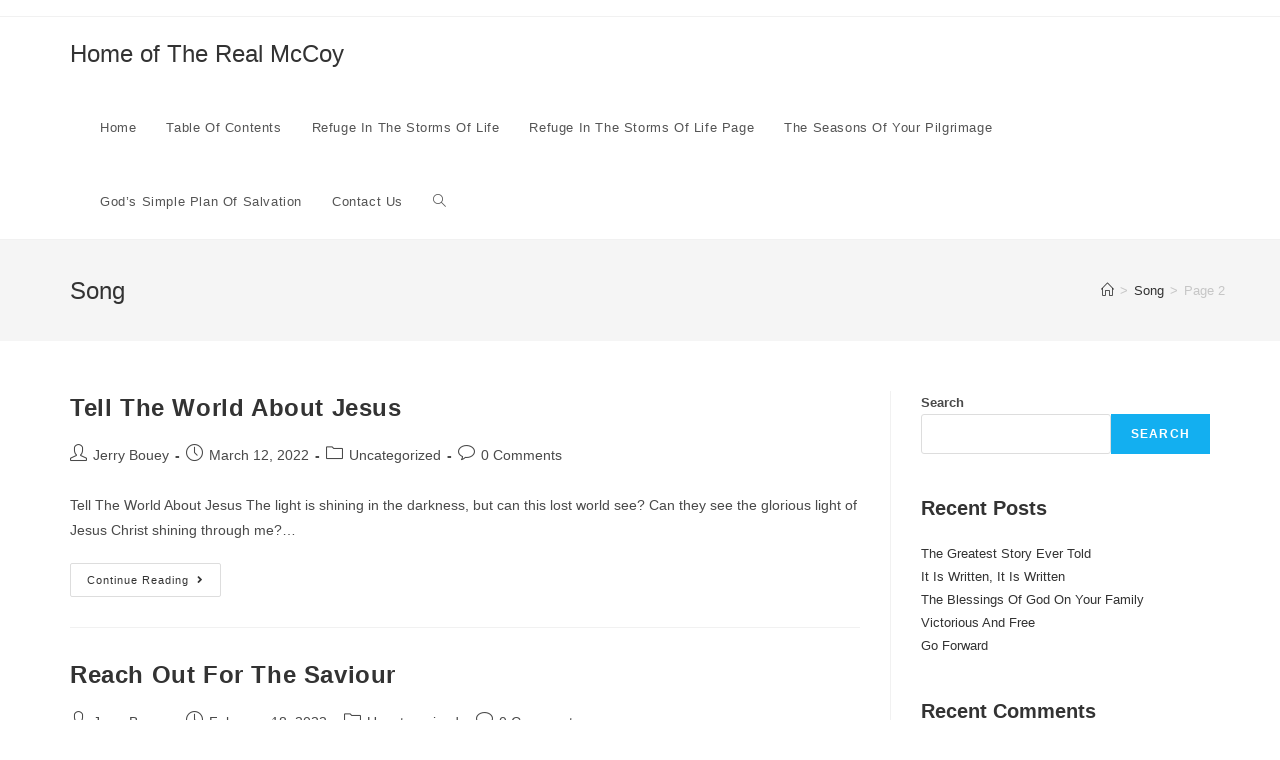

--- FILE ---
content_type: text/html; charset=UTF-8
request_url: https://realmccoy.earnestlycontending.com/tag/song/page/2/
body_size: 15283
content:
<!DOCTYPE html>
<html class="html" dir="ltr" lang="en-US" prefix="og: https://ogp.me/ns#">
<head>
	<meta charset="UTF-8">
	<link rel="profile" href="https://gmpg.org/xfn/11">

	<title>Song - Home of The Real McCoy - Page 2</title>

		<!-- All in One SEO 4.9.1.1 - aioseo.com -->
	<meta name="description" content="- Page 2" />
	<meta name="robots" content="noindex, nofollow, max-image-preview:large" />
	<link rel="canonical" href="https://realmccoy.earnestlycontending.com/tag/song/" />
	<link rel="prev" href="https://realmccoy.earnestlycontending.com/tag/song/" />
	<link rel="next" href="https://realmccoy.earnestlycontending.com/tag/song/page/3/" />
	<meta name="generator" content="All in One SEO (AIOSEO) 4.9.1.1" />
		<script type="application/ld+json" class="aioseo-schema">
			{"@context":"https:\/\/schema.org","@graph":[{"@type":"BreadcrumbList","@id":"https:\/\/realmccoy.earnestlycontending.com\/tag\/song\/page\/2\/#breadcrumblist","itemListElement":[{"@type":"ListItem","@id":"https:\/\/realmccoy.earnestlycontending.com#listItem","position":1,"name":"Home","item":"https:\/\/realmccoy.earnestlycontending.com","nextItem":{"@type":"ListItem","@id":"https:\/\/realmccoy.earnestlycontending.com\/tag\/song\/#listItem","name":"Song"}},{"@type":"ListItem","@id":"https:\/\/realmccoy.earnestlycontending.com\/tag\/song\/#listItem","position":2,"name":"Song","item":"https:\/\/realmccoy.earnestlycontending.com\/tag\/song\/","nextItem":{"@type":"ListItem","@id":"https:\/\/realmccoy.earnestlycontending.com\/tag\/song\/page\/2#listItem","name":"Page 2"},"previousItem":{"@type":"ListItem","@id":"https:\/\/realmccoy.earnestlycontending.com#listItem","name":"Home"}},{"@type":"ListItem","@id":"https:\/\/realmccoy.earnestlycontending.com\/tag\/song\/page\/2#listItem","position":3,"name":"Page 2","previousItem":{"@type":"ListItem","@id":"https:\/\/realmccoy.earnestlycontending.com\/tag\/song\/#listItem","name":"Song"}}]},{"@type":"CollectionPage","@id":"https:\/\/realmccoy.earnestlycontending.com\/tag\/song\/page\/2\/#collectionpage","url":"https:\/\/realmccoy.earnestlycontending.com\/tag\/song\/page\/2\/","name":"Song - Home of The Real McCoy - Page 2","description":"- Page 2","inLanguage":"en-US","isPartOf":{"@id":"https:\/\/realmccoy.earnestlycontending.com\/#website"},"breadcrumb":{"@id":"https:\/\/realmccoy.earnestlycontending.com\/tag\/song\/page\/2\/#breadcrumblist"}},{"@type":"Organization","@id":"https:\/\/realmccoy.earnestlycontending.com\/#organization","name":"Home of The Real McCoy","description":"Poetry by Jerry (Gerald) Bouey","url":"https:\/\/realmccoy.earnestlycontending.com\/"},{"@type":"WebSite","@id":"https:\/\/realmccoy.earnestlycontending.com\/#website","url":"https:\/\/realmccoy.earnestlycontending.com\/","name":"Home of The Real McCoy","description":"Poetry by Jerry (Gerald) Bouey","inLanguage":"en-US","publisher":{"@id":"https:\/\/realmccoy.earnestlycontending.com\/#organization"}}]}
		</script>
		<!-- All in One SEO -->

<meta name="robots" content="index,follow" />
<link rel="canonical" href="https://realmccoy.earnestlycontending.com/tag/song/" />
<meta property="og:locale" content="en_US" />
<meta property="og:type" content="object" />
<meta property="og:title" content="Song, Home of The Real McCoy, Page 2" />
<meta property="og:url" content="https://realmccoy.earnestlycontending.com/tag/song/" />
<meta property="og:site_name" name="copyright" content="Home of The Real McCoy" />
<meta name="viewport" content="width=device-width, initial-scale=1"><link rel='dns-prefetch' href='//use.fontawesome.com' />
<link rel="alternate" type="application/rss+xml" title="Home of The Real McCoy &raquo; Feed" href="https://realmccoy.earnestlycontending.com/feed/" />
<link rel="alternate" type="application/rss+xml" title="Home of The Real McCoy &raquo; Comments Feed" href="https://realmccoy.earnestlycontending.com/comments/feed/" />
<link rel="alternate" type="application/rss+xml" title="Home of The Real McCoy &raquo; Song Tag Feed" href="https://realmccoy.earnestlycontending.com/tag/song/feed/" />
<style id='wp-img-auto-sizes-contain-inline-css'>
img:is([sizes=auto i],[sizes^="auto," i]){contain-intrinsic-size:3000px 1500px}
/*# sourceURL=wp-img-auto-sizes-contain-inline-css */
</style>
<style id='wp-emoji-styles-inline-css'>

	img.wp-smiley, img.emoji {
		display: inline !important;
		border: none !important;
		box-shadow: none !important;
		height: 1em !important;
		width: 1em !important;
		margin: 0 0.07em !important;
		vertical-align: -0.1em !important;
		background: none !important;
		padding: 0 !important;
	}
/*# sourceURL=wp-emoji-styles-inline-css */
</style>
<link rel='stylesheet' id='wp-block-library-css' href='https://realmccoy.earnestlycontending.com/wp-includes/css/dist/block-library/style.min.css?ver=6.9' media='all' />
<style id='wp-block-heading-inline-css'>
h1:where(.wp-block-heading).has-background,h2:where(.wp-block-heading).has-background,h3:where(.wp-block-heading).has-background,h4:where(.wp-block-heading).has-background,h5:where(.wp-block-heading).has-background,h6:where(.wp-block-heading).has-background{padding:1.25em 2.375em}h1.has-text-align-left[style*=writing-mode]:where([style*=vertical-lr]),h1.has-text-align-right[style*=writing-mode]:where([style*=vertical-rl]),h2.has-text-align-left[style*=writing-mode]:where([style*=vertical-lr]),h2.has-text-align-right[style*=writing-mode]:where([style*=vertical-rl]),h3.has-text-align-left[style*=writing-mode]:where([style*=vertical-lr]),h3.has-text-align-right[style*=writing-mode]:where([style*=vertical-rl]),h4.has-text-align-left[style*=writing-mode]:where([style*=vertical-lr]),h4.has-text-align-right[style*=writing-mode]:where([style*=vertical-rl]),h5.has-text-align-left[style*=writing-mode]:where([style*=vertical-lr]),h5.has-text-align-right[style*=writing-mode]:where([style*=vertical-rl]),h6.has-text-align-left[style*=writing-mode]:where([style*=vertical-lr]),h6.has-text-align-right[style*=writing-mode]:where([style*=vertical-rl]){rotate:180deg}
/*# sourceURL=https://realmccoy.earnestlycontending.com/wp-includes/blocks/heading/style.min.css */
</style>
<style id='wp-block-latest-comments-inline-css'>
ol.wp-block-latest-comments{box-sizing:border-box;margin-left:0}:where(.wp-block-latest-comments:not([style*=line-height] .wp-block-latest-comments__comment)){line-height:1.1}:where(.wp-block-latest-comments:not([style*=line-height] .wp-block-latest-comments__comment-excerpt p)){line-height:1.8}.has-dates :where(.wp-block-latest-comments:not([style*=line-height])),.has-excerpts :where(.wp-block-latest-comments:not([style*=line-height])){line-height:1.5}.wp-block-latest-comments .wp-block-latest-comments{padding-left:0}.wp-block-latest-comments__comment{list-style:none;margin-bottom:1em}.has-avatars .wp-block-latest-comments__comment{list-style:none;min-height:2.25em}.has-avatars .wp-block-latest-comments__comment .wp-block-latest-comments__comment-excerpt,.has-avatars .wp-block-latest-comments__comment .wp-block-latest-comments__comment-meta{margin-left:3.25em}.wp-block-latest-comments__comment-excerpt p{font-size:.875em;margin:.36em 0 1.4em}.wp-block-latest-comments__comment-date{display:block;font-size:.75em}.wp-block-latest-comments .avatar,.wp-block-latest-comments__comment-avatar{border-radius:1.5em;display:block;float:left;height:2.5em;margin-right:.75em;width:2.5em}.wp-block-latest-comments[class*=-font-size] a,.wp-block-latest-comments[style*=font-size] a{font-size:inherit}
/*# sourceURL=https://realmccoy.earnestlycontending.com/wp-includes/blocks/latest-comments/style.min.css */
</style>
<style id='wp-block-latest-posts-inline-css'>
.wp-block-latest-posts{box-sizing:border-box}.wp-block-latest-posts.alignleft{margin-right:2em}.wp-block-latest-posts.alignright{margin-left:2em}.wp-block-latest-posts.wp-block-latest-posts__list{list-style:none}.wp-block-latest-posts.wp-block-latest-posts__list li{clear:both;overflow-wrap:break-word}.wp-block-latest-posts.is-grid{display:flex;flex-wrap:wrap}.wp-block-latest-posts.is-grid li{margin:0 1.25em 1.25em 0;width:100%}@media (min-width:600px){.wp-block-latest-posts.columns-2 li{width:calc(50% - .625em)}.wp-block-latest-posts.columns-2 li:nth-child(2n){margin-right:0}.wp-block-latest-posts.columns-3 li{width:calc(33.33333% - .83333em)}.wp-block-latest-posts.columns-3 li:nth-child(3n){margin-right:0}.wp-block-latest-posts.columns-4 li{width:calc(25% - .9375em)}.wp-block-latest-posts.columns-4 li:nth-child(4n){margin-right:0}.wp-block-latest-posts.columns-5 li{width:calc(20% - 1em)}.wp-block-latest-posts.columns-5 li:nth-child(5n){margin-right:0}.wp-block-latest-posts.columns-6 li{width:calc(16.66667% - 1.04167em)}.wp-block-latest-posts.columns-6 li:nth-child(6n){margin-right:0}}:root :where(.wp-block-latest-posts.is-grid){padding:0}:root :where(.wp-block-latest-posts.wp-block-latest-posts__list){padding-left:0}.wp-block-latest-posts__post-author,.wp-block-latest-posts__post-date{display:block;font-size:.8125em}.wp-block-latest-posts__post-excerpt,.wp-block-latest-posts__post-full-content{margin-bottom:1em;margin-top:.5em}.wp-block-latest-posts__featured-image a{display:inline-block}.wp-block-latest-posts__featured-image img{height:auto;max-width:100%;width:auto}.wp-block-latest-posts__featured-image.alignleft{float:left;margin-right:1em}.wp-block-latest-posts__featured-image.alignright{float:right;margin-left:1em}.wp-block-latest-posts__featured-image.aligncenter{margin-bottom:1em;text-align:center}
/*# sourceURL=https://realmccoy.earnestlycontending.com/wp-includes/blocks/latest-posts/style.min.css */
</style>
<style id='wp-block-search-inline-css'>
.wp-block-search__button{margin-left:10px;word-break:normal}.wp-block-search__button.has-icon{line-height:0}.wp-block-search__button svg{height:1.25em;min-height:24px;min-width:24px;width:1.25em;fill:currentColor;vertical-align:text-bottom}:where(.wp-block-search__button){border:1px solid #ccc;padding:6px 10px}.wp-block-search__inside-wrapper{display:flex;flex:auto;flex-wrap:nowrap;max-width:100%}.wp-block-search__label{width:100%}.wp-block-search.wp-block-search__button-only .wp-block-search__button{box-sizing:border-box;display:flex;flex-shrink:0;justify-content:center;margin-left:0;max-width:100%}.wp-block-search.wp-block-search__button-only .wp-block-search__inside-wrapper{min-width:0!important;transition-property:width}.wp-block-search.wp-block-search__button-only .wp-block-search__input{flex-basis:100%;transition-duration:.3s}.wp-block-search.wp-block-search__button-only.wp-block-search__searchfield-hidden,.wp-block-search.wp-block-search__button-only.wp-block-search__searchfield-hidden .wp-block-search__inside-wrapper{overflow:hidden}.wp-block-search.wp-block-search__button-only.wp-block-search__searchfield-hidden .wp-block-search__input{border-left-width:0!important;border-right-width:0!important;flex-basis:0;flex-grow:0;margin:0;min-width:0!important;padding-left:0!important;padding-right:0!important;width:0!important}:where(.wp-block-search__input){appearance:none;border:1px solid #949494;flex-grow:1;font-family:inherit;font-size:inherit;font-style:inherit;font-weight:inherit;letter-spacing:inherit;line-height:inherit;margin-left:0;margin-right:0;min-width:3rem;padding:8px;text-decoration:unset!important;text-transform:inherit}:where(.wp-block-search__button-inside .wp-block-search__inside-wrapper){background-color:#fff;border:1px solid #949494;box-sizing:border-box;padding:4px}:where(.wp-block-search__button-inside .wp-block-search__inside-wrapper) .wp-block-search__input{border:none;border-radius:0;padding:0 4px}:where(.wp-block-search__button-inside .wp-block-search__inside-wrapper) .wp-block-search__input:focus{outline:none}:where(.wp-block-search__button-inside .wp-block-search__inside-wrapper) :where(.wp-block-search__button){padding:4px 8px}.wp-block-search.aligncenter .wp-block-search__inside-wrapper{margin:auto}.wp-block[data-align=right] .wp-block-search.wp-block-search__button-only .wp-block-search__inside-wrapper{float:right}
/*# sourceURL=https://realmccoy.earnestlycontending.com/wp-includes/blocks/search/style.min.css */
</style>
<style id='wp-block-search-theme-inline-css'>
.wp-block-search .wp-block-search__label{font-weight:700}.wp-block-search__button{border:1px solid #ccc;padding:.375em .625em}
/*# sourceURL=https://realmccoy.earnestlycontending.com/wp-includes/blocks/search/theme.min.css */
</style>
<style id='wp-block-group-inline-css'>
.wp-block-group{box-sizing:border-box}:where(.wp-block-group.wp-block-group-is-layout-constrained){position:relative}
/*# sourceURL=https://realmccoy.earnestlycontending.com/wp-includes/blocks/group/style.min.css */
</style>
<style id='wp-block-group-theme-inline-css'>
:where(.wp-block-group.has-background){padding:1.25em 2.375em}
/*# sourceURL=https://realmccoy.earnestlycontending.com/wp-includes/blocks/group/theme.min.css */
</style>
<style id='global-styles-inline-css'>
:root{--wp--preset--aspect-ratio--square: 1;--wp--preset--aspect-ratio--4-3: 4/3;--wp--preset--aspect-ratio--3-4: 3/4;--wp--preset--aspect-ratio--3-2: 3/2;--wp--preset--aspect-ratio--2-3: 2/3;--wp--preset--aspect-ratio--16-9: 16/9;--wp--preset--aspect-ratio--9-16: 9/16;--wp--preset--color--black: #000000;--wp--preset--color--cyan-bluish-gray: #abb8c3;--wp--preset--color--white: #ffffff;--wp--preset--color--pale-pink: #f78da7;--wp--preset--color--vivid-red: #cf2e2e;--wp--preset--color--luminous-vivid-orange: #ff6900;--wp--preset--color--luminous-vivid-amber: #fcb900;--wp--preset--color--light-green-cyan: #7bdcb5;--wp--preset--color--vivid-green-cyan: #00d084;--wp--preset--color--pale-cyan-blue: #8ed1fc;--wp--preset--color--vivid-cyan-blue: #0693e3;--wp--preset--color--vivid-purple: #9b51e0;--wp--preset--gradient--vivid-cyan-blue-to-vivid-purple: linear-gradient(135deg,rgb(6,147,227) 0%,rgb(155,81,224) 100%);--wp--preset--gradient--light-green-cyan-to-vivid-green-cyan: linear-gradient(135deg,rgb(122,220,180) 0%,rgb(0,208,130) 100%);--wp--preset--gradient--luminous-vivid-amber-to-luminous-vivid-orange: linear-gradient(135deg,rgb(252,185,0) 0%,rgb(255,105,0) 100%);--wp--preset--gradient--luminous-vivid-orange-to-vivid-red: linear-gradient(135deg,rgb(255,105,0) 0%,rgb(207,46,46) 100%);--wp--preset--gradient--very-light-gray-to-cyan-bluish-gray: linear-gradient(135deg,rgb(238,238,238) 0%,rgb(169,184,195) 100%);--wp--preset--gradient--cool-to-warm-spectrum: linear-gradient(135deg,rgb(74,234,220) 0%,rgb(151,120,209) 20%,rgb(207,42,186) 40%,rgb(238,44,130) 60%,rgb(251,105,98) 80%,rgb(254,248,76) 100%);--wp--preset--gradient--blush-light-purple: linear-gradient(135deg,rgb(255,206,236) 0%,rgb(152,150,240) 100%);--wp--preset--gradient--blush-bordeaux: linear-gradient(135deg,rgb(254,205,165) 0%,rgb(254,45,45) 50%,rgb(107,0,62) 100%);--wp--preset--gradient--luminous-dusk: linear-gradient(135deg,rgb(255,203,112) 0%,rgb(199,81,192) 50%,rgb(65,88,208) 100%);--wp--preset--gradient--pale-ocean: linear-gradient(135deg,rgb(255,245,203) 0%,rgb(182,227,212) 50%,rgb(51,167,181) 100%);--wp--preset--gradient--electric-grass: linear-gradient(135deg,rgb(202,248,128) 0%,rgb(113,206,126) 100%);--wp--preset--gradient--midnight: linear-gradient(135deg,rgb(2,3,129) 0%,rgb(40,116,252) 100%);--wp--preset--font-size--small: 13px;--wp--preset--font-size--medium: 20px;--wp--preset--font-size--large: 36px;--wp--preset--font-size--x-large: 42px;--wp--preset--spacing--20: 0.44rem;--wp--preset--spacing--30: 0.67rem;--wp--preset--spacing--40: 1rem;--wp--preset--spacing--50: 1.5rem;--wp--preset--spacing--60: 2.25rem;--wp--preset--spacing--70: 3.38rem;--wp--preset--spacing--80: 5.06rem;--wp--preset--shadow--natural: 6px 6px 9px rgba(0, 0, 0, 0.2);--wp--preset--shadow--deep: 12px 12px 50px rgba(0, 0, 0, 0.4);--wp--preset--shadow--sharp: 6px 6px 0px rgba(0, 0, 0, 0.2);--wp--preset--shadow--outlined: 6px 6px 0px -3px rgb(255, 255, 255), 6px 6px rgb(0, 0, 0);--wp--preset--shadow--crisp: 6px 6px 0px rgb(0, 0, 0);}:where(.is-layout-flex){gap: 0.5em;}:where(.is-layout-grid){gap: 0.5em;}body .is-layout-flex{display: flex;}.is-layout-flex{flex-wrap: wrap;align-items: center;}.is-layout-flex > :is(*, div){margin: 0;}body .is-layout-grid{display: grid;}.is-layout-grid > :is(*, div){margin: 0;}:where(.wp-block-columns.is-layout-flex){gap: 2em;}:where(.wp-block-columns.is-layout-grid){gap: 2em;}:where(.wp-block-post-template.is-layout-flex){gap: 1.25em;}:where(.wp-block-post-template.is-layout-grid){gap: 1.25em;}.has-black-color{color: var(--wp--preset--color--black) !important;}.has-cyan-bluish-gray-color{color: var(--wp--preset--color--cyan-bluish-gray) !important;}.has-white-color{color: var(--wp--preset--color--white) !important;}.has-pale-pink-color{color: var(--wp--preset--color--pale-pink) !important;}.has-vivid-red-color{color: var(--wp--preset--color--vivid-red) !important;}.has-luminous-vivid-orange-color{color: var(--wp--preset--color--luminous-vivid-orange) !important;}.has-luminous-vivid-amber-color{color: var(--wp--preset--color--luminous-vivid-amber) !important;}.has-light-green-cyan-color{color: var(--wp--preset--color--light-green-cyan) !important;}.has-vivid-green-cyan-color{color: var(--wp--preset--color--vivid-green-cyan) !important;}.has-pale-cyan-blue-color{color: var(--wp--preset--color--pale-cyan-blue) !important;}.has-vivid-cyan-blue-color{color: var(--wp--preset--color--vivid-cyan-blue) !important;}.has-vivid-purple-color{color: var(--wp--preset--color--vivid-purple) !important;}.has-black-background-color{background-color: var(--wp--preset--color--black) !important;}.has-cyan-bluish-gray-background-color{background-color: var(--wp--preset--color--cyan-bluish-gray) !important;}.has-white-background-color{background-color: var(--wp--preset--color--white) !important;}.has-pale-pink-background-color{background-color: var(--wp--preset--color--pale-pink) !important;}.has-vivid-red-background-color{background-color: var(--wp--preset--color--vivid-red) !important;}.has-luminous-vivid-orange-background-color{background-color: var(--wp--preset--color--luminous-vivid-orange) !important;}.has-luminous-vivid-amber-background-color{background-color: var(--wp--preset--color--luminous-vivid-amber) !important;}.has-light-green-cyan-background-color{background-color: var(--wp--preset--color--light-green-cyan) !important;}.has-vivid-green-cyan-background-color{background-color: var(--wp--preset--color--vivid-green-cyan) !important;}.has-pale-cyan-blue-background-color{background-color: var(--wp--preset--color--pale-cyan-blue) !important;}.has-vivid-cyan-blue-background-color{background-color: var(--wp--preset--color--vivid-cyan-blue) !important;}.has-vivid-purple-background-color{background-color: var(--wp--preset--color--vivid-purple) !important;}.has-black-border-color{border-color: var(--wp--preset--color--black) !important;}.has-cyan-bluish-gray-border-color{border-color: var(--wp--preset--color--cyan-bluish-gray) !important;}.has-white-border-color{border-color: var(--wp--preset--color--white) !important;}.has-pale-pink-border-color{border-color: var(--wp--preset--color--pale-pink) !important;}.has-vivid-red-border-color{border-color: var(--wp--preset--color--vivid-red) !important;}.has-luminous-vivid-orange-border-color{border-color: var(--wp--preset--color--luminous-vivid-orange) !important;}.has-luminous-vivid-amber-border-color{border-color: var(--wp--preset--color--luminous-vivid-amber) !important;}.has-light-green-cyan-border-color{border-color: var(--wp--preset--color--light-green-cyan) !important;}.has-vivid-green-cyan-border-color{border-color: var(--wp--preset--color--vivid-green-cyan) !important;}.has-pale-cyan-blue-border-color{border-color: var(--wp--preset--color--pale-cyan-blue) !important;}.has-vivid-cyan-blue-border-color{border-color: var(--wp--preset--color--vivid-cyan-blue) !important;}.has-vivid-purple-border-color{border-color: var(--wp--preset--color--vivid-purple) !important;}.has-vivid-cyan-blue-to-vivid-purple-gradient-background{background: var(--wp--preset--gradient--vivid-cyan-blue-to-vivid-purple) !important;}.has-light-green-cyan-to-vivid-green-cyan-gradient-background{background: var(--wp--preset--gradient--light-green-cyan-to-vivid-green-cyan) !important;}.has-luminous-vivid-amber-to-luminous-vivid-orange-gradient-background{background: var(--wp--preset--gradient--luminous-vivid-amber-to-luminous-vivid-orange) !important;}.has-luminous-vivid-orange-to-vivid-red-gradient-background{background: var(--wp--preset--gradient--luminous-vivid-orange-to-vivid-red) !important;}.has-very-light-gray-to-cyan-bluish-gray-gradient-background{background: var(--wp--preset--gradient--very-light-gray-to-cyan-bluish-gray) !important;}.has-cool-to-warm-spectrum-gradient-background{background: var(--wp--preset--gradient--cool-to-warm-spectrum) !important;}.has-blush-light-purple-gradient-background{background: var(--wp--preset--gradient--blush-light-purple) !important;}.has-blush-bordeaux-gradient-background{background: var(--wp--preset--gradient--blush-bordeaux) !important;}.has-luminous-dusk-gradient-background{background: var(--wp--preset--gradient--luminous-dusk) !important;}.has-pale-ocean-gradient-background{background: var(--wp--preset--gradient--pale-ocean) !important;}.has-electric-grass-gradient-background{background: var(--wp--preset--gradient--electric-grass) !important;}.has-midnight-gradient-background{background: var(--wp--preset--gradient--midnight) !important;}.has-small-font-size{font-size: var(--wp--preset--font-size--small) !important;}.has-medium-font-size{font-size: var(--wp--preset--font-size--medium) !important;}.has-large-font-size{font-size: var(--wp--preset--font-size--large) !important;}.has-x-large-font-size{font-size: var(--wp--preset--font-size--x-large) !important;}
/*# sourceURL=global-styles-inline-css */
</style>

<style id='classic-theme-styles-inline-css'>
/*! This file is auto-generated */
.wp-block-button__link{color:#fff;background-color:#32373c;border-radius:9999px;box-shadow:none;text-decoration:none;padding:calc(.667em + 2px) calc(1.333em + 2px);font-size:1.125em}.wp-block-file__button{background:#32373c;color:#fff;text-decoration:none}
/*# sourceURL=/wp-includes/css/classic-themes.min.css */
</style>
<style id='font-awesome-svg-styles-default-inline-css'>
.svg-inline--fa {
  display: inline-block;
  height: 1em;
  overflow: visible;
  vertical-align: -.125em;
}
/*# sourceURL=font-awesome-svg-styles-default-inline-css */
</style>
<link rel='stylesheet' id='font-awesome-svg-styles-css' href='https://realmccoy.earnestlycontending.com/wp-content/uploads/font-awesome/v5.15.4/css/svg-with-js.css' media='all' />
<style id='font-awesome-svg-styles-inline-css'>
   .wp-block-font-awesome-icon svg::before,
   .wp-rich-text-font-awesome-icon svg::before {content: unset;}
/*# sourceURL=font-awesome-svg-styles-inline-css */
</style>
<link rel='stylesheet' id='wc-gallery-style-css' href='https://realmccoy.earnestlycontending.com/wp-content/plugins/boldgrid-gallery/includes/css/style.css?ver=1.55' media='all' />
<link rel='stylesheet' id='wc-gallery-popup-style-css' href='https://realmccoy.earnestlycontending.com/wp-content/plugins/boldgrid-gallery/includes/css/magnific-popup.css?ver=1.1.0' media='all' />
<link rel='stylesheet' id='wc-gallery-flexslider-style-css' href='https://realmccoy.earnestlycontending.com/wp-content/plugins/boldgrid-gallery/includes/vendors/flexslider/flexslider.css?ver=2.6.1' media='all' />
<link rel='stylesheet' id='wc-gallery-owlcarousel-style-css' href='https://realmccoy.earnestlycontending.com/wp-content/plugins/boldgrid-gallery/includes/vendors/owlcarousel/assets/owl.carousel.css?ver=2.1.4' media='all' />
<link rel='stylesheet' id='wc-gallery-owlcarousel-theme-style-css' href='https://realmccoy.earnestlycontending.com/wp-content/plugins/boldgrid-gallery/includes/vendors/owlcarousel/assets/owl.theme.default.css?ver=2.1.4' media='all' />
<link rel='stylesheet' id='font-awesome-css' href='https://realmccoy.earnestlycontending.com/wp-content/themes/oceanwp/assets/fonts/fontawesome/css/all.min.css?ver=6.4.2' media='all' />
<link rel='stylesheet' id='simple-line-icons-css' href='https://realmccoy.earnestlycontending.com/wp-content/themes/oceanwp/assets/css/third/simple-line-icons.min.css?ver=2.4.0' media='all' />
<link rel='stylesheet' id='oceanwp-style-css' href='https://realmccoy.earnestlycontending.com/wp-content/themes/oceanwp/assets/css/style.min.css?ver=3.5.9' media='all' />
<style id='oceanwp-style-inline-css'>
body div.wpforms-container-full .wpforms-form input[type=submit]:hover,
			body div.wpforms-container-full .wpforms-form input[type=submit]:active,
			body div.wpforms-container-full .wpforms-form button[type=submit]:hover,
			body div.wpforms-container-full .wpforms-form button[type=submit]:active,
			body div.wpforms-container-full .wpforms-form .wpforms-page-button:hover,
			body div.wpforms-container-full .wpforms-form .wpforms-page-button:active,
			body .wp-core-ui div.wpforms-container-full .wpforms-form input[type=submit]:hover,
			body .wp-core-ui div.wpforms-container-full .wpforms-form input[type=submit]:active,
			body .wp-core-ui div.wpforms-container-full .wpforms-form button[type=submit]:hover,
			body .wp-core-ui div.wpforms-container-full .wpforms-form button[type=submit]:active,
			body .wp-core-ui div.wpforms-container-full .wpforms-form .wpforms-page-button:hover,
			body .wp-core-ui div.wpforms-container-full .wpforms-form .wpforms-page-button:active {
					background: linear-gradient(0deg, rgba(0, 0, 0, 0.2), rgba(0, 0, 0, 0.2)), var(--wpforms-button-background-color-alt, var(--wpforms-button-background-color)) !important;
			}
/*# sourceURL=oceanwp-style-inline-css */
</style>
<link rel='stylesheet' id='font-awesome-official-css' href='https://use.fontawesome.com/releases/v5.15.4/css/all.css' media='all' integrity="sha384-DyZ88mC6Up2uqS4h/KRgHuoeGwBcD4Ng9SiP4dIRy0EXTlnuz47vAwmeGwVChigm" crossorigin="anonymous" />
<link rel='stylesheet' id='boldgrid-components-css' href='https://realmccoy.earnestlycontending.com/wp-content/plugins/post-and-page-builder/assets/css/components.min.css?ver=2.16.5' media='all' />
<link rel='stylesheet' id='boldgrid-fe-css' href='https://realmccoy.earnestlycontending.com/wp-content/plugins/post-and-page-builder/assets/css/editor-fe.min.css?ver=1.27.9' media='all' />
<link rel='stylesheet' id='boldgrid-custom-styles-css' href='https://realmccoy.earnestlycontending.com/wp-content/plugins/post-and-page-builder/assets/css/custom-styles.css?ver=6.9' media='all' />
<link rel='stylesheet' id='oe-widgets-style-css' href='https://realmccoy.earnestlycontending.com/wp-content/plugins/ocean-extra/assets/css/widgets.css?ver=6.9' media='all' />
<link rel='stylesheet' id='bgpbpp-public-css' href='https://realmccoy.earnestlycontending.com/wp-content/plugins/post-and-page-builder-premium/dist/application.min.css?ver=1.2.7' media='all' />
<link rel='stylesheet' id='font-awesome-official-v4shim-css' href='https://use.fontawesome.com/releases/v5.15.4/css/v4-shims.css' media='all' integrity="sha384-Vq76wejb3QJM4nDatBa5rUOve+9gkegsjCebvV/9fvXlGWo4HCMR4cJZjjcF6Viv" crossorigin="anonymous" />
<style id='font-awesome-official-v4shim-inline-css'>
@font-face {
font-family: "FontAwesome";
font-display: block;
src: url("https://use.fontawesome.com/releases/v5.15.4/webfonts/fa-brands-400.eot"),
		url("https://use.fontawesome.com/releases/v5.15.4/webfonts/fa-brands-400.eot?#iefix") format("embedded-opentype"),
		url("https://use.fontawesome.com/releases/v5.15.4/webfonts/fa-brands-400.woff2") format("woff2"),
		url("https://use.fontawesome.com/releases/v5.15.4/webfonts/fa-brands-400.woff") format("woff"),
		url("https://use.fontawesome.com/releases/v5.15.4/webfonts/fa-brands-400.ttf") format("truetype"),
		url("https://use.fontawesome.com/releases/v5.15.4/webfonts/fa-brands-400.svg#fontawesome") format("svg");
}

@font-face {
font-family: "FontAwesome";
font-display: block;
src: url("https://use.fontawesome.com/releases/v5.15.4/webfonts/fa-solid-900.eot"),
		url("https://use.fontawesome.com/releases/v5.15.4/webfonts/fa-solid-900.eot?#iefix") format("embedded-opentype"),
		url("https://use.fontawesome.com/releases/v5.15.4/webfonts/fa-solid-900.woff2") format("woff2"),
		url("https://use.fontawesome.com/releases/v5.15.4/webfonts/fa-solid-900.woff") format("woff"),
		url("https://use.fontawesome.com/releases/v5.15.4/webfonts/fa-solid-900.ttf") format("truetype"),
		url("https://use.fontawesome.com/releases/v5.15.4/webfonts/fa-solid-900.svg#fontawesome") format("svg");
}

@font-face {
font-family: "FontAwesome";
font-display: block;
src: url("https://use.fontawesome.com/releases/v5.15.4/webfonts/fa-regular-400.eot"),
		url("https://use.fontawesome.com/releases/v5.15.4/webfonts/fa-regular-400.eot?#iefix") format("embedded-opentype"),
		url("https://use.fontawesome.com/releases/v5.15.4/webfonts/fa-regular-400.woff2") format("woff2"),
		url("https://use.fontawesome.com/releases/v5.15.4/webfonts/fa-regular-400.woff") format("woff"),
		url("https://use.fontawesome.com/releases/v5.15.4/webfonts/fa-regular-400.ttf") format("truetype"),
		url("https://use.fontawesome.com/releases/v5.15.4/webfonts/fa-regular-400.svg#fontawesome") format("svg");
unicode-range: U+F004-F005,U+F007,U+F017,U+F022,U+F024,U+F02E,U+F03E,U+F044,U+F057-F059,U+F06E,U+F070,U+F075,U+F07B-F07C,U+F080,U+F086,U+F089,U+F094,U+F09D,U+F0A0,U+F0A4-F0A7,U+F0C5,U+F0C7-F0C8,U+F0E0,U+F0EB,U+F0F3,U+F0F8,U+F0FE,U+F111,U+F118-F11A,U+F11C,U+F133,U+F144,U+F146,U+F14A,U+F14D-F14E,U+F150-F152,U+F15B-F15C,U+F164-F165,U+F185-F186,U+F191-F192,U+F1AD,U+F1C1-F1C9,U+F1CD,U+F1D8,U+F1E3,U+F1EA,U+F1F6,U+F1F9,U+F20A,U+F247-F249,U+F24D,U+F254-F25B,U+F25D,U+F267,U+F271-F274,U+F279,U+F28B,U+F28D,U+F2B5-F2B6,U+F2B9,U+F2BB,U+F2BD,U+F2C1-F2C2,U+F2D0,U+F2D2,U+F2DC,U+F2ED,U+F328,U+F358-F35B,U+F3A5,U+F3D1,U+F410,U+F4AD;
}
/*# sourceURL=font-awesome-official-v4shim-inline-css */
</style>
<script src="https://realmccoy.earnestlycontending.com/wp-includes/js/jquery/jquery.min.js?ver=3.7.1" id="jquery-core-js"></script>
<script src="https://realmccoy.earnestlycontending.com/wp-includes/js/jquery/jquery-migrate.min.js?ver=3.4.1" id="jquery-migrate-js"></script>
<link rel="https://api.w.org/" href="https://realmccoy.earnestlycontending.com/wp-json/" /><link rel="alternate" title="JSON" type="application/json" href="https://realmccoy.earnestlycontending.com/wp-json/wp/v2/tags/28" /><link rel="EditURI" type="application/rsd+xml" title="RSD" href="https://realmccoy.earnestlycontending.com/xmlrpc.php?rsd" />
<meta name="generator" content="WordPress 6.9" />
<!-- OceanWP CSS -->
<style type="text/css">
/* Header CSS */#site-header.has-header-media .overlay-header-media{background-color:rgba(0,0,0,0.5)}
</style></head>

<body class="archive paged tag tag-song tag-28 wp-embed-responsive paged-2 tag-paged-2 wp-theme-oceanwp boldgrid-ppb oceanwp-theme dropdown-mobile default-breakpoint has-sidebar content-right-sidebar has-topbar has-breadcrumbs" itemscope="itemscope" itemtype="https://schema.org/Blog">

	
	
	<div id="outer-wrap" class="site clr">

		<a class="skip-link screen-reader-text" href="#main">Skip to content</a>

		
		<div id="wrap" class="clr">

			

<div id="top-bar-wrap" class="clr">

	<div id="top-bar" class="clr container has-no-content">

		
		<div id="top-bar-inner" class="clr">

			

		</div><!-- #top-bar-inner -->

		
	</div><!-- #top-bar -->

</div><!-- #top-bar-wrap -->


			
<header id="site-header" class="minimal-header clr" data-height="74" itemscope="itemscope" itemtype="https://schema.org/WPHeader" role="banner">

	
					
			<div id="site-header-inner" class="clr container">

				
				

<div id="site-logo" class="clr" itemscope itemtype="https://schema.org/Brand" >

	
	<div id="site-logo-inner" class="clr">

						<a href="https://realmccoy.earnestlycontending.com/" rel="home" class="site-title site-logo-text" >Home of The Real McCoy</a>
				
	</div><!-- #site-logo-inner -->

	
	
</div><!-- #site-logo -->

			<div id="site-navigation-wrap" class="clr">
			
			
			
			<nav id="site-navigation" class="navigation main-navigation clr" itemscope="itemscope" itemtype="https://schema.org/SiteNavigationElement" role="navigation" >

				<ul id="menu-main-site-links" class="main-menu dropdown-menu sf-menu"><li id="menu-item-1410" class="menu-item menu-item-type-post_type menu-item-object-page menu-item-home menu-item-1410"><a href="https://realmccoy.earnestlycontending.com/" class="menu-link"><span class="text-wrap">Home</span></a></li><li id="menu-item-1413" class="menu-item menu-item-type-post_type menu-item-object-page menu-item-1413"><a href="https://realmccoy.earnestlycontending.com/table-of-contents/" class="menu-link"><span class="text-wrap">Table Of Contents</span></a></li><li id="menu-item-1411" class="menu-item menu-item-type-post_type menu-item-object-page menu-item-1411"><a href="https://realmccoy.earnestlycontending.com/refuge-in-the-storms-of-life/" class="menu-link"><span class="text-wrap">Refuge In The Storms Of Life</span></a></li><li id="menu-item-1412" class="menu-item menu-item-type-post_type menu-item-object-page menu-item-1412"><a href="https://realmccoy.earnestlycontending.com/refuge-in-the-storms-of-life-page/" class="menu-link"><span class="text-wrap">Refuge In The Storms Of Life Page</span></a></li><li id="menu-item-1414" class="menu-item menu-item-type-post_type menu-item-object-page menu-item-1414"><a href="https://realmccoy.earnestlycontending.com/the-seasons-of-your-pilgrimage/" class="menu-link"><span class="text-wrap">The Seasons Of Your Pilgrimage</span></a></li><li id="menu-item-1416" class="menu-item menu-item-type-post_type menu-item-object-page menu-item-1416"><a href="https://realmccoy.earnestlycontending.com/gods-simple-plan-of-salvation/" class="menu-link"><span class="text-wrap">God’s Simple Plan Of Salvation</span></a></li><li id="menu-item-1415" class="menu-item menu-item-type-post_type menu-item-object-page menu-item-1415"><a href="https://realmccoy.earnestlycontending.com/contact-us/" class="menu-link"><span class="text-wrap">Contact Us</span></a></li><li class="search-toggle-li" ><a href="https://realmccoy.earnestlycontending.com/#" class="site-search-toggle search-dropdown-toggle"><span class="screen-reader-text">Toggle website search</span><i class=" icon-magnifier" aria-hidden="true" role="img"></i></a></li></ul>
<div id="searchform-dropdown" class="header-searchform-wrap clr" >
	
<form aria-label="Search this website" role="search" method="get" class="searchform" action="https://realmccoy.earnestlycontending.com/">	
	<input aria-label="Insert search query" type="search" id="ocean-search-form-1" class="field" autocomplete="off" placeholder="Search" name="s">
		</form>
</div><!-- #searchform-dropdown -->

			</nav><!-- #site-navigation -->

			
			
					</div><!-- #site-navigation-wrap -->
			
		
	
				
	
	<div class="oceanwp-mobile-menu-icon clr mobile-right">

		
		
		
		<a href="https://realmccoy.earnestlycontending.com/#mobile-menu-toggle" class="mobile-menu"  aria-label="Mobile Menu">
							<i class="fa fa-bars" aria-hidden="true"></i>
								<span class="oceanwp-text">Menu</span>
				<span class="oceanwp-close-text">Close</span>
						</a>

		
		
		
	</div><!-- #oceanwp-mobile-menu-navbar -->

	

			</div><!-- #site-header-inner -->

			
<div id="mobile-dropdown" class="clr" >

	<nav class="clr" itemscope="itemscope" itemtype="https://schema.org/SiteNavigationElement">

		<ul id="menu-main-site-links-1" class="menu"><li class="menu-item menu-item-type-post_type menu-item-object-page menu-item-home menu-item-1410"><a href="https://realmccoy.earnestlycontending.com/">Home</a></li>
<li class="menu-item menu-item-type-post_type menu-item-object-page menu-item-1413"><a href="https://realmccoy.earnestlycontending.com/table-of-contents/">Table Of Contents</a></li>
<li class="menu-item menu-item-type-post_type menu-item-object-page menu-item-1411"><a href="https://realmccoy.earnestlycontending.com/refuge-in-the-storms-of-life/">Refuge In The Storms Of Life</a></li>
<li class="menu-item menu-item-type-post_type menu-item-object-page menu-item-1412"><a href="https://realmccoy.earnestlycontending.com/refuge-in-the-storms-of-life-page/">Refuge In The Storms Of Life Page</a></li>
<li class="menu-item menu-item-type-post_type menu-item-object-page menu-item-1414"><a href="https://realmccoy.earnestlycontending.com/the-seasons-of-your-pilgrimage/">The Seasons Of Your Pilgrimage</a></li>
<li class="menu-item menu-item-type-post_type menu-item-object-page menu-item-1416"><a href="https://realmccoy.earnestlycontending.com/gods-simple-plan-of-salvation/">God’s Simple Plan Of Salvation</a></li>
<li class="menu-item menu-item-type-post_type menu-item-object-page menu-item-1415"><a href="https://realmccoy.earnestlycontending.com/contact-us/">Contact Us</a></li>
<li class="search-toggle-li" ><a href="https://realmccoy.earnestlycontending.com/#" class="site-search-toggle search-dropdown-toggle"><span class="screen-reader-text">Toggle website search</span><i class=" icon-magnifier" aria-hidden="true" role="img"></i></a></li></ul>
<div id="mobile-menu-search" class="clr">
	<form aria-label="Search this website" method="get" action="https://realmccoy.earnestlycontending.com/" class="mobile-searchform">
		<input aria-label="Insert search query" value="" class="field" id="ocean-mobile-search-2" type="search" name="s" autocomplete="off" placeholder="Search" />
		<button aria-label="Submit search" type="submit" class="searchform-submit">
			<i class=" icon-magnifier" aria-hidden="true" role="img"></i>		</button>
					</form>
</div><!-- .mobile-menu-search -->

	</nav>

</div>

			
			
		
		
</header><!-- #site-header -->


			
			<main id="main" class="site-main clr"  role="main">

				

<header class="page-header">

	
	<div class="container clr page-header-inner">

		
			<h1 class="page-header-title clr" itemprop="headline">Song</h1>

			
		
		<nav role="navigation" aria-label="Breadcrumbs" class="site-breadcrumbs clr position-"><ol class="trail-items" itemscope itemtype="http://schema.org/BreadcrumbList"><meta name="numberOfItems" content="3" /><meta name="itemListOrder" content="Ascending" /><li class="trail-item trail-begin" itemprop="itemListElement" itemscope itemtype="https://schema.org/ListItem"><a href="https://realmccoy.earnestlycontending.com" rel="home" aria-label="Home" itemprop="item"><span itemprop="name"><i class=" icon-home" aria-hidden="true" role="img"></i><span class="breadcrumb-home has-icon">Home</span></span></a><span class="breadcrumb-sep">></span><meta itemprop="position" content="1" /></li><li class="trail-item" itemprop="itemListElement" itemscope itemtype="https://schema.org/ListItem"><a href="https://realmccoy.earnestlycontending.com/tag/song/" itemprop="item"><span itemprop="name">Song</span></a><span class="breadcrumb-sep">></span><meta itemprop="position" content="2" /></li><li class="trail-item trail-end" itemprop="itemListElement" itemscope itemtype="https://schema.org/ListItem"><span itemprop="name">Page 2</span><meta itemprop="position" content="3" /></li></ol></nav>
	</div><!-- .page-header-inner -->

	
	
</header><!-- .page-header -->


	
	<div id="content-wrap" class="container clr">

		
		<div id="primary" class="content-area clr">

			
			<div id="content" class="site-content clr">

				
										<div id="blog-entries" class="entries clr">

							
							
								
								
	<article id="post-1075" class="blog-entry clr no-featured-image large-entry post-1075 post type-post status-publish format-standard hentry category-uncategorized tag-54 tag-gospel tag-song tag-witnessing entry">

		<div class="blog-entry-inner clr">

			

<header class="blog-entry-header clr">
	<h2 class="blog-entry-title entry-title">
		<a href="https://realmccoy.earnestlycontending.com/tell-the-world-about-jesus/"  rel="bookmark">Tell The World About Jesus</a>
	</h2><!-- .blog-entry-title -->
</header><!-- .blog-entry-header -->


<ul class="meta obem-default clr" aria-label="Post details:">

	
					<li class="meta-author" itemprop="name"><span class="screen-reader-text">Post author:</span><i class=" icon-user" aria-hidden="true" role="img"></i><a href="https://realmccoy.earnestlycontending.com/author/jerry/" title="Posts by Jerry Bouey" rel="author"  itemprop="author" itemscope="itemscope" itemtype="https://schema.org/Person">Jerry Bouey</a></li>
		
		
		
		
		
		
	
		
					<li class="meta-date" itemprop="datePublished"><span class="screen-reader-text">Post published:</span><i class=" icon-clock" aria-hidden="true" role="img"></i>March 12, 2022</li>
		
		
		
		
		
	
		
		
		
					<li class="meta-cat"><span class="screen-reader-text">Post category:</span><i class=" icon-folder" aria-hidden="true" role="img"></i><a href="https://realmccoy.earnestlycontending.com/./uncategorized/" rel="category tag">Uncategorized</a></li>
		
		
		
	
		
		
		
		
		
					<li class="meta-comments"><span class="screen-reader-text">Post comments:</span><i class=" icon-bubble" aria-hidden="true" role="img"></i><a href="https://realmccoy.earnestlycontending.com/tell-the-world-about-jesus/#respond" class="comments-link" >0 Comments</a></li>
		
	
</ul>



<div class="blog-entry-summary clr" itemprop="text">

	
		<p>
			Tell The World About Jesus The light is shining in the darkness, but can this lost world see? Can they see the glorious light of Jesus Christ shining through me?&hellip;		</p>

		
</div><!-- .blog-entry-summary -->



<div class="blog-entry-readmore clr">
	
<a href="https://realmccoy.earnestlycontending.com/tell-the-world-about-jesus/" 
	>
	Continue Reading<span class="screen-reader-text">Tell The World About Jesus</span><i class=" fa fa-angle-right" aria-hidden="true" role="img"></i></a>

</div><!-- .blog-entry-readmore -->


			
		</div><!-- .blog-entry-inner -->

	</article><!-- #post-## -->

	
								
							
								
								
	<article id="post-1051" class="blog-entry clr no-featured-image large-entry post-1051 post type-post status-publish format-standard hentry category-uncategorized tag-8 tag-gospel tag-salvation tag-so-amazed-book tag-song tag-witnessing entry">

		<div class="blog-entry-inner clr">

			

<header class="blog-entry-header clr">
	<h2 class="blog-entry-title entry-title">
		<a href="https://realmccoy.earnestlycontending.com/reach-out-for-the-saviour/"  rel="bookmark">Reach Out For The Saviour</a>
	</h2><!-- .blog-entry-title -->
</header><!-- .blog-entry-header -->


<ul class="meta obem-default clr" aria-label="Post details:">

	
					<li class="meta-author" itemprop="name"><span class="screen-reader-text">Post author:</span><i class=" icon-user" aria-hidden="true" role="img"></i><a href="https://realmccoy.earnestlycontending.com/author/jerry/" title="Posts by Jerry Bouey" rel="author"  itemprop="author" itemscope="itemscope" itemtype="https://schema.org/Person">Jerry Bouey</a></li>
		
		
		
		
		
		
	
		
					<li class="meta-date" itemprop="datePublished"><span class="screen-reader-text">Post published:</span><i class=" icon-clock" aria-hidden="true" role="img"></i>February 18, 2022</li>
		
		
		
		
		
	
		
		
		
					<li class="meta-cat"><span class="screen-reader-text">Post category:</span><i class=" icon-folder" aria-hidden="true" role="img"></i><a href="https://realmccoy.earnestlycontending.com/./uncategorized/" rel="category tag">Uncategorized</a></li>
		
		
		
	
		
		
		
		
		
					<li class="meta-comments"><span class="screen-reader-text">Post comments:</span><i class=" icon-bubble" aria-hidden="true" role="img"></i><a href="https://realmccoy.earnestlycontending.com/reach-out-for-the-saviour/#respond" class="comments-link" >0 Comments</a></li>
		
	
</ul>



<div class="blog-entry-summary clr" itemprop="text">

	
		<p>
			Reach Out For The Saviour Reach out for the Saviour, Oh call upon His name. Jesus died on Calvary, Was buried, and rose again. Jesus paid the price, with His&hellip;		</p>

		
</div><!-- .blog-entry-summary -->



<div class="blog-entry-readmore clr">
	
<a href="https://realmccoy.earnestlycontending.com/reach-out-for-the-saviour/" 
	>
	Continue Reading<span class="screen-reader-text">Reach Out For The Saviour</span><i class=" fa fa-angle-right" aria-hidden="true" role="img"></i></a>

</div><!-- .blog-entry-readmore -->


			
		</div><!-- .blog-entry-inner -->

	</article><!-- #post-## -->

	
								
							
								
								
	<article id="post-988" class="blog-entry clr no-featured-image large-entry post-988 post type-post status-publish format-standard hentry category-uncategorized tag-53 tag-gospel-mission tag-song tag-witnessing entry">

		<div class="blog-entry-inner clr">

			

<header class="blog-entry-header clr">
	<h2 class="blog-entry-title entry-title">
		<a href="https://realmccoy.earnestlycontending.com/have-compassion-making-a-difference/"  rel="bookmark">Have Compassion, Making A Difference</a>
	</h2><!-- .blog-entry-title -->
</header><!-- .blog-entry-header -->


<ul class="meta obem-default clr" aria-label="Post details:">

	
					<li class="meta-author" itemprop="name"><span class="screen-reader-text">Post author:</span><i class=" icon-user" aria-hidden="true" role="img"></i><a href="https://realmccoy.earnestlycontending.com/author/jerry/" title="Posts by Jerry Bouey" rel="author"  itemprop="author" itemscope="itemscope" itemtype="https://schema.org/Person">Jerry Bouey</a></li>
		
		
		
		
		
		
	
		
					<li class="meta-date" itemprop="datePublished"><span class="screen-reader-text">Post published:</span><i class=" icon-clock" aria-hidden="true" role="img"></i>December 30, 2021</li>
		
		
		
		
		
	
		
		
		
					<li class="meta-cat"><span class="screen-reader-text">Post category:</span><i class=" icon-folder" aria-hidden="true" role="img"></i><a href="https://realmccoy.earnestlycontending.com/./uncategorized/" rel="category tag">Uncategorized</a></li>
		
		
		
	
		
		
		
		
		
					<li class="meta-comments"><span class="screen-reader-text">Post comments:</span><i class=" icon-bubble" aria-hidden="true" role="img"></i><a href="https://realmccoy.earnestlycontending.com/have-compassion-making-a-difference/#respond" class="comments-link" >0 Comments</a></li>
		
	
</ul>



<div class="blog-entry-summary clr" itemprop="text">

	
		<p>
			Have Compassion, Making A Difference I thought I was a good Christian, I thought I loved the lost; I believed I was a giving soul - willing to count the&hellip;		</p>

		
</div><!-- .blog-entry-summary -->



<div class="blog-entry-readmore clr">
	
<a href="https://realmccoy.earnestlycontending.com/have-compassion-making-a-difference/" 
	>
	Continue Reading<span class="screen-reader-text">Have Compassion, Making A Difference</span><i class=" fa fa-angle-right" aria-hidden="true" role="img"></i></a>

</div><!-- .blog-entry-readmore -->


			
		</div><!-- .blog-entry-inner -->

	</article><!-- #post-## -->

	
								
							
								
								
	<article id="post-967" class="blog-entry clr no-featured-image large-entry post-967 post type-post status-publish format-standard hentry category-uncategorized tag-65 tag-gods-love-care tag-gospel-mission tag-personal-testimony tag-sheet-music tag-song entry">

		<div class="blog-entry-inner clr">

			

<header class="blog-entry-header clr">
	<h2 class="blog-entry-title entry-title">
		<a href="https://realmccoy.earnestlycontending.com/because-of-jesus/"  rel="bookmark">Because Of Jesus</a>
	</h2><!-- .blog-entry-title -->
</header><!-- .blog-entry-header -->


<ul class="meta obem-default clr" aria-label="Post details:">

	
					<li class="meta-author" itemprop="name"><span class="screen-reader-text">Post author:</span><i class=" icon-user" aria-hidden="true" role="img"></i><a href="https://realmccoy.earnestlycontending.com/author/jerry/" title="Posts by Jerry Bouey" rel="author"  itemprop="author" itemscope="itemscope" itemtype="https://schema.org/Person">Jerry Bouey</a></li>
		
		
		
		
		
		
	
		
					<li class="meta-date" itemprop="datePublished"><span class="screen-reader-text">Post published:</span><i class=" icon-clock" aria-hidden="true" role="img"></i>December 17, 2021</li>
		
		
		
		
		
	
		
		
		
					<li class="meta-cat"><span class="screen-reader-text">Post category:</span><i class=" icon-folder" aria-hidden="true" role="img"></i><a href="https://realmccoy.earnestlycontending.com/./uncategorized/" rel="category tag">Uncategorized</a></li>
		
		
		
	
		
		
		
		
		
					<li class="meta-comments"><span class="screen-reader-text">Post comments:</span><i class=" icon-bubble" aria-hidden="true" role="img"></i><a href="https://realmccoy.earnestlycontending.com/because-of-jesus/#respond" class="comments-link" >0 Comments</a></li>
		
	
</ul>



<div class="blog-entry-summary clr" itemprop="text">

	
		<p>
			Because Of Jesus Chorus: Because of Jesus, I know that I love you. Because of Jesus, I want the best for you. He did a work within my heart; His&hellip;		</p>

		
</div><!-- .blog-entry-summary -->



<div class="blog-entry-readmore clr">
	
<a href="https://realmccoy.earnestlycontending.com/because-of-jesus/" 
	>
	Continue Reading<span class="screen-reader-text">Because Of Jesus</span><i class=" fa fa-angle-right" aria-hidden="true" role="img"></i></a>

</div><!-- .blog-entry-readmore -->


			
		</div><!-- .blog-entry-inner -->

	</article><!-- #post-## -->

	
								
							
								
								
	<article id="post-891" class="blog-entry clr no-featured-image large-entry post-891 post type-post status-publish format-standard hentry category-uncategorized tag-58 tag-jerrys-faves tag-promises tag-running-the-race tag-seasons-book tag-service tag-song tag-study-turned-into-poem tag-witnessing entry">

		<div class="blog-entry-inner clr">

			

<header class="blog-entry-header clr">
	<h2 class="blog-entry-title entry-title">
		<a href="https://realmccoy.earnestlycontending.com/full-assurance/"  rel="bookmark">Full Assurance</a>
	</h2><!-- .blog-entry-title -->
</header><!-- .blog-entry-header -->


<ul class="meta obem-default clr" aria-label="Post details:">

	
					<li class="meta-author" itemprop="name"><span class="screen-reader-text">Post author:</span><i class=" icon-user" aria-hidden="true" role="img"></i><a href="https://realmccoy.earnestlycontending.com/author/jerry/" title="Posts by Jerry Bouey" rel="author"  itemprop="author" itemscope="itemscope" itemtype="https://schema.org/Person">Jerry Bouey</a></li>
		
		
		
		
		
		
	
		
					<li class="meta-date" itemprop="datePublished"><span class="screen-reader-text">Post published:</span><i class=" icon-clock" aria-hidden="true" role="img"></i>October 9, 2021</li>
		
		
		
		
		
	
		
		
		
					<li class="meta-cat"><span class="screen-reader-text">Post category:</span><i class=" icon-folder" aria-hidden="true" role="img"></i><a href="https://realmccoy.earnestlycontending.com/./uncategorized/" rel="category tag">Uncategorized</a></li>
		
		
		
	
		
		
		
		
		
					<li class="meta-comments"><span class="screen-reader-text">Post comments:</span><i class=" icon-bubble" aria-hidden="true" role="img"></i><a href="https://realmccoy.earnestlycontending.com/full-assurance/#respond" class="comments-link" >0 Comments</a></li>
		
	
</ul>



<div class="blog-entry-summary clr" itemprop="text">

	
		<p>
			Full Assurance (To the tune of So Little Time) Full assurance - we pray - of understanding Is yours in Christ - you are complete in Him. Riches above, are&hellip;		</p>

		
</div><!-- .blog-entry-summary -->



<div class="blog-entry-readmore clr">
	
<a href="https://realmccoy.earnestlycontending.com/full-assurance/" 
	>
	Continue Reading<span class="screen-reader-text">Full Assurance</span><i class=" fa fa-angle-right" aria-hidden="true" role="img"></i></a>

</div><!-- .blog-entry-readmore -->


			
		</div><!-- .blog-entry-inner -->

	</article><!-- #post-## -->

	
								
							
								
								
	<article id="post-881" class="blog-entry clr no-featured-image large-entry post-881 post type-post status-publish format-standard hentry category-uncategorized tag-54 tag-comfort tag-promises tag-seasons-book tag-song tag-the-rapture tag-trials entry">

		<div class="blog-entry-inner clr">

			

<header class="blog-entry-header clr">
	<h2 class="blog-entry-title entry-title">
		<a href="https://realmccoy.earnestlycontending.com/the-shadows-flee-away/"  rel="bookmark">The Shadows Flee Away</a>
	</h2><!-- .blog-entry-title -->
</header><!-- .blog-entry-header -->


<ul class="meta obem-default clr" aria-label="Post details:">

	
					<li class="meta-author" itemprop="name"><span class="screen-reader-text">Post author:</span><i class=" icon-user" aria-hidden="true" role="img"></i><a href="https://realmccoy.earnestlycontending.com/author/jerry/" title="Posts by Jerry Bouey" rel="author"  itemprop="author" itemscope="itemscope" itemtype="https://schema.org/Person">Jerry Bouey</a></li>
		
		
		
		
		
		
	
		
					<li class="meta-date" itemprop="datePublished"><span class="screen-reader-text">Post published:</span><i class=" icon-clock" aria-hidden="true" role="img"></i>October 9, 2021</li>
		
		
		
		
		
	
		
		
		
					<li class="meta-cat"><span class="screen-reader-text">Post category:</span><i class=" icon-folder" aria-hidden="true" role="img"></i><a href="https://realmccoy.earnestlycontending.com/./uncategorized/" rel="category tag">Uncategorized</a></li>
		
		
		
	
		
		
		
		
		
					<li class="meta-comments"><span class="screen-reader-text">Post comments:</span><i class=" icon-bubble" aria-hidden="true" role="img"></i><a href="https://realmccoy.earnestlycontending.com/the-shadows-flee-away/#respond" class="comments-link" >0 Comments</a></li>
		
	
</ul>



<div class="blog-entry-summary clr" itemprop="text">

	
		<p>
			The Shadows Flee Away I am waiting, hoping, praying, for the coming of that day When the Lord shall come from Heaven, and the shadows flee away. There is darkness&hellip;		</p>

		
</div><!-- .blog-entry-summary -->



<div class="blog-entry-readmore clr">
	
<a href="https://realmccoy.earnestlycontending.com/the-shadows-flee-away/" 
	>
	Continue Reading<span class="screen-reader-text">The Shadows Flee Away</span><i class=" fa fa-angle-right" aria-hidden="true" role="img"></i></a>

</div><!-- .blog-entry-readmore -->


			
		</div><!-- .blog-entry-inner -->

	</article><!-- #post-## -->

	
								
							
								
								
	<article id="post-796" class="blog-entry clr no-featured-image large-entry post-796 post type-post status-publish format-standard hentry category-uncategorized tag-8 tag-dedicated tag-psalms tag-refuge tag-seasons-book tag-song tag-storms-of-life entry">

		<div class="blog-entry-inner clr">

			

<header class="blog-entry-header clr">
	<h2 class="blog-entry-title entry-title">
		<a href="https://realmccoy.earnestlycontending.com/my-hiding-place/"  rel="bookmark">My Hiding Place</a>
	</h2><!-- .blog-entry-title -->
</header><!-- .blog-entry-header -->


<ul class="meta obem-default clr" aria-label="Post details:">

	
					<li class="meta-author" itemprop="name"><span class="screen-reader-text">Post author:</span><i class=" icon-user" aria-hidden="true" role="img"></i><a href="https://realmccoy.earnestlycontending.com/author/jerry/" title="Posts by Jerry Bouey" rel="author"  itemprop="author" itemscope="itemscope" itemtype="https://schema.org/Person">Jerry Bouey</a></li>
		
		
		
		
		
		
	
		
					<li class="meta-date" itemprop="datePublished"><span class="screen-reader-text">Post published:</span><i class=" icon-clock" aria-hidden="true" role="img"></i>October 1, 2021</li>
		
		
		
		
		
	
		
		
		
					<li class="meta-cat"><span class="screen-reader-text">Post category:</span><i class=" icon-folder" aria-hidden="true" role="img"></i><a href="https://realmccoy.earnestlycontending.com/./uncategorized/" rel="category tag">Uncategorized</a></li>
		
		
		
	
		
		
		
		
		
					<li class="meta-comments"><span class="screen-reader-text">Post comments:</span><i class=" icon-bubble" aria-hidden="true" role="img"></i><a href="https://realmccoy.earnestlycontending.com/my-hiding-place/#respond" class="comments-link" >0 Comments</a></li>
		
	
</ul>



<div class="blog-entry-summary clr" itemprop="text">

	
		<p>
			My Hiding Place Lord, You are my hiding place through life's stormy gale; You are my fount of grace when my strength begins to fail. Chorus: Lord, You are my&hellip;		</p>

		
</div><!-- .blog-entry-summary -->



<div class="blog-entry-readmore clr">
	
<a href="https://realmccoy.earnestlycontending.com/my-hiding-place/" 
	>
	Continue Reading<span class="screen-reader-text">My Hiding Place</span><i class=" fa fa-angle-right" aria-hidden="true" role="img"></i></a>

</div><!-- .blog-entry-readmore -->


			
		</div><!-- .blog-entry-inner -->

	</article><!-- #post-## -->

	
								
							
								
								
	<article id="post-791" class="blog-entry clr no-featured-image large-entry post-791 post type-post status-publish format-standard hentry category-uncategorized tag-54 tag-dedicated tag-gods-love-care tag-jerrys-faves tag-seasons-book tag-song tag-the-rapture entry">

		<div class="blog-entry-inner clr">

			

<header class="blog-entry-header clr">
	<h2 class="blog-entry-title entry-title">
		<a href="https://realmccoy.earnestlycontending.com/i-shall-come-forth-as-gold/"  rel="bookmark">I Shall Come Forth As Gold</a>
	</h2><!-- .blog-entry-title -->
</header><!-- .blog-entry-header -->


<ul class="meta obem-default clr" aria-label="Post details:">

	
					<li class="meta-author" itemprop="name"><span class="screen-reader-text">Post author:</span><i class=" icon-user" aria-hidden="true" role="img"></i><a href="https://realmccoy.earnestlycontending.com/author/jerry/" title="Posts by Jerry Bouey" rel="author"  itemprop="author" itemscope="itemscope" itemtype="https://schema.org/Person">Jerry Bouey</a></li>
		
		
		
		
		
		
	
		
					<li class="meta-date" itemprop="datePublished"><span class="screen-reader-text">Post published:</span><i class=" icon-clock" aria-hidden="true" role="img"></i>October 1, 2021</li>
		
		
		
		
		
	
		
		
		
					<li class="meta-cat"><span class="screen-reader-text">Post category:</span><i class=" icon-folder" aria-hidden="true" role="img"></i><a href="https://realmccoy.earnestlycontending.com/./uncategorized/" rel="category tag">Uncategorized</a></li>
		
		
		
	
		
		
		
		
		
					<li class="meta-comments"><span class="screen-reader-text">Post comments:</span><i class=" icon-bubble" aria-hidden="true" role="img"></i><a href="https://realmccoy.earnestlycontending.com/i-shall-come-forth-as-gold/#respond" class="comments-link" >0 Comments</a></li>
		
	
</ul>



<div class="blog-entry-summary clr" itemprop="text">

	
		<p>
			I Shall Come Forth As Gold No longer on the mountaintop, The tempests wax fierce and hot; Though the way ahead may seem rough, His grace will always be enough&hellip;		</p>

		
</div><!-- .blog-entry-summary -->



<div class="blog-entry-readmore clr">
	
<a href="https://realmccoy.earnestlycontending.com/i-shall-come-forth-as-gold/" 
	>
	Continue Reading<span class="screen-reader-text">I Shall Come Forth As Gold</span><i class=" fa fa-angle-right" aria-hidden="true" role="img"></i></a>

</div><!-- .blog-entry-readmore -->


			
		</div><!-- .blog-entry-inner -->

	</article><!-- #post-## -->

	
								
							
								
								
	<article id="post-713" class="blog-entry clr no-featured-image large-entry post-713 post type-post status-publish format-standard hentry category-uncategorized tag-63 tag-jerrys-faves tag-personal-testimony tag-prayer tag-so-amazed-book tag-song tag-storms-of-life tag-trials entry">

		<div class="blog-entry-inner clr">

			

<header class="blog-entry-header clr">
	<h2 class="blog-entry-title entry-title">
		<a href="https://realmccoy.earnestlycontending.com/love-broke-through/"  rel="bookmark">Love Broke Through</a>
	</h2><!-- .blog-entry-title -->
</header><!-- .blog-entry-header -->


<ul class="meta obem-default clr" aria-label="Post details:">

	
					<li class="meta-author" itemprop="name"><span class="screen-reader-text">Post author:</span><i class=" icon-user" aria-hidden="true" role="img"></i><a href="https://realmccoy.earnestlycontending.com/author/jerry/" title="Posts by Jerry Bouey" rel="author"  itemprop="author" itemscope="itemscope" itemtype="https://schema.org/Person">Jerry Bouey</a></li>
		
		
		
		
		
		
	
		
					<li class="meta-date" itemprop="datePublished"><span class="screen-reader-text">Post published:</span><i class=" icon-clock" aria-hidden="true" role="img"></i>September 28, 2021</li>
		
		
		
		
		
	
		
		
		
					<li class="meta-cat"><span class="screen-reader-text">Post category:</span><i class=" icon-folder" aria-hidden="true" role="img"></i><a href="https://realmccoy.earnestlycontending.com/./uncategorized/" rel="category tag">Uncategorized</a></li>
		
		
		
	
		
		
		
		
		
					<li class="meta-comments"><span class="screen-reader-text">Post comments:</span><i class=" icon-bubble" aria-hidden="true" role="img"></i><a href="https://realmccoy.earnestlycontending.com/love-broke-through/#respond" class="comments-link" >0 Comments</a></li>
		
	
</ul>



<div class="blog-entry-summary clr" itemprop="text">

	
		<p>
			Love Broke Through I left my shelter, wandered out into harm; My faith grew so weak in the path of the storm. A trial of my choosing; no one else&hellip;		</p>

		
</div><!-- .blog-entry-summary -->



<div class="blog-entry-readmore clr">
	
<a href="https://realmccoy.earnestlycontending.com/love-broke-through/" 
	>
	Continue Reading<span class="screen-reader-text">Love Broke Through</span><i class=" fa fa-angle-right" aria-hidden="true" role="img"></i></a>

</div><!-- .blog-entry-readmore -->


			
		</div><!-- .blog-entry-inner -->

	</article><!-- #post-## -->

	
								
							
								
								
	<article id="post-678" class="blog-entry clr no-featured-image large-entry post-678 post type-post status-publish format-standard hentry category-uncategorized tag-56 tag-angela-trenholm tag-missions tag-so-amazed-book tag-song tag-witnessing entry">

		<div class="blog-entry-inner clr">

			

<header class="blog-entry-header clr">
	<h2 class="blog-entry-title entry-title">
		<a href="https://realmccoy.earnestlycontending.com/for-such-a-time-as-this/"  rel="bookmark">For Such A Time As This</a>
	</h2><!-- .blog-entry-title -->
</header><!-- .blog-entry-header -->


<ul class="meta obem-default clr" aria-label="Post details:">

	
					<li class="meta-author" itemprop="name"><span class="screen-reader-text">Post author:</span><i class=" icon-user" aria-hidden="true" role="img"></i><a href="https://realmccoy.earnestlycontending.com/author/jerry/" title="Posts by Jerry Bouey" rel="author"  itemprop="author" itemscope="itemscope" itemtype="https://schema.org/Person">Jerry Bouey</a></li>
		
		
		
		
		
		
	
		
					<li class="meta-date" itemprop="datePublished"><span class="screen-reader-text">Post published:</span><i class=" icon-clock" aria-hidden="true" role="img"></i>September 26, 2021</li>
		
		
		
		
		
	
		
		
		
					<li class="meta-cat"><span class="screen-reader-text">Post category:</span><i class=" icon-folder" aria-hidden="true" role="img"></i><a href="https://realmccoy.earnestlycontending.com/./uncategorized/" rel="category tag">Uncategorized</a></li>
		
		
		
	
		
		
		
		
		
					<li class="meta-comments"><span class="screen-reader-text">Post comments:</span><i class=" icon-bubble" aria-hidden="true" role="img"></i><a href="https://realmccoy.earnestlycontending.com/for-such-a-time-as-this/#respond" class="comments-link" >0 Comments</a></li>
		
	
</ul>



<div class="blog-entry-summary clr" itemprop="text">

	
		<p>
			This song was neat to work on. Angela Trenholm and her daughter had written three stanzas for an upcoming Missions Conference. I was listening as they were starting to put&hellip;		</p>

		
</div><!-- .blog-entry-summary -->



<div class="blog-entry-readmore clr">
	
<a href="https://realmccoy.earnestlycontending.com/for-such-a-time-as-this/" 
	>
	Continue Reading<span class="screen-reader-text">For Such A Time As This</span><i class=" fa fa-angle-right" aria-hidden="true" role="img"></i></a>

</div><!-- .blog-entry-readmore -->


			
		</div><!-- .blog-entry-inner -->

	</article><!-- #post-## -->

	
								
							
						</div><!-- #blog-entries -->

							<div class="oceanwp-pagination clr"><ul class='page-numbers'>
	<li><a class="prev page-numbers" href="https://realmccoy.earnestlycontending.com/tag/song/page/1/"><span class="screen-reader-text">Go to the previous page</span><i class=" fa fa-angle-left" aria-hidden="true" role="img"></i></a></li>
	<li><a class="page-numbers" href="https://realmccoy.earnestlycontending.com/tag/song/page/1/">1</a></li>
	<li><span aria-current="page" class="page-numbers current">2</span></li>
	<li><a class="page-numbers" href="https://realmccoy.earnestlycontending.com/tag/song/page/3/">3</a></li>
	<li><a class="page-numbers" href="https://realmccoy.earnestlycontending.com/tag/song/page/4/">4</a></li>
	<li><a class="next page-numbers" href="https://realmccoy.earnestlycontending.com/tag/song/page/3/"><span class="screen-reader-text">Go to the next page</span><i class=" fa fa-angle-right" aria-hidden="true" role="img"></i></a></li>
</ul>
</div>
					
				
			</div><!-- #content -->

			
		</div><!-- #primary -->

		

<aside id="right-sidebar" class="sidebar-container widget-area sidebar-primary" itemscope="itemscope" itemtype="https://schema.org/WPSideBar" role="complementary" aria-label="Primary Sidebar">

	
	<div id="right-sidebar-inner" class="clr">

		<div id="block-2" class="sidebar-box widget_block widget_search clr"><form role="search" method="get" action="https://realmccoy.earnestlycontending.com/" class="wp-block-search__button-outside wp-block-search__text-button wp-block-search"    ><label class="wp-block-search__label" for="wp-block-search__input-3" >Search</label><div class="wp-block-search__inside-wrapper" ><input class="wp-block-search__input" id="wp-block-search__input-3" placeholder="" value="" type="search" name="s" required /><button aria-label="Search" class="wp-block-search__button wp-element-button" type="submit" >Search</button></div></form></div><div id="block-3" class="sidebar-box widget_block clr"><div class="wp-block-group"><div class="wp-block-group__inner-container is-layout-flow wp-block-group-is-layout-flow"><h2 class="wp-block-heading">Recent Posts</h2><ul class="wp-block-latest-posts__list wp-block-latest-posts"><li><a class="wp-block-latest-posts__post-title" href="https://realmccoy.earnestlycontending.com/the-greatest-story-ever-told/">The Greatest Story Ever Told</a></li>
<li><a class="wp-block-latest-posts__post-title" href="https://realmccoy.earnestlycontending.com/it-is-written-it-is-written/">It Is Written, It Is Written</a></li>
<li><a class="wp-block-latest-posts__post-title" href="https://realmccoy.earnestlycontending.com/the-blessings-of-god-on-your-family/">The Blessings Of God On Your Family</a></li>
<li><a class="wp-block-latest-posts__post-title" href="https://realmccoy.earnestlycontending.com/victorious-and-free-song/">Victorious And Free</a></li>
<li><a class="wp-block-latest-posts__post-title" href="https://realmccoy.earnestlycontending.com/go-forward-poem/">Go Forward</a></li>
</ul></div></div></div><div id="block-4" class="sidebar-box widget_block clr"><div class="wp-block-group"><div class="wp-block-group__inner-container is-layout-flow wp-block-group-is-layout-flow"><h2 class="wp-block-heading">Recent Comments</h2><ol class="wp-block-latest-comments"><li class="wp-block-latest-comments__comment"><article><footer class="wp-block-latest-comments__comment-meta"><a class="wp-block-latest-comments__comment-author" href="http://realmccoy.earnestlycontending.com">Jerry Bouey</a> on <a class="wp-block-latest-comments__comment-link" href="https://realmccoy.earnestlycontending.com/my-beloved-child/#comment-330">My Beloved Child</a></footer></article></li><li class="wp-block-latest-comments__comment"><article><footer class="wp-block-latest-comments__comment-meta"><span class="wp-block-latest-comments__comment-author">Jennifer</span> on <a class="wp-block-latest-comments__comment-link" href="https://realmccoy.earnestlycontending.com/my-beloved-child/#comment-329">My Beloved Child</a></footer></article></li><li class="wp-block-latest-comments__comment"><article><footer class="wp-block-latest-comments__comment-meta"><span class="wp-block-latest-comments__comment-author">Jennifer</span> on <a class="wp-block-latest-comments__comment-link" href="https://realmccoy.earnestlycontending.com/the-father-of-the-fatherless/#comment-328">The Father Of The Fatherless</a></footer></article></li><li class="wp-block-latest-comments__comment"><article><footer class="wp-block-latest-comments__comment-meta"><a class="wp-block-latest-comments__comment-author" href="http://realmccoy.earnestlycontending.com">Jerry Bouey</a> on <a class="wp-block-latest-comments__comment-link" href="https://realmccoy.earnestlycontending.com/martha-and-mary/#comment-239">Martha And Mary</a></footer></article></li><li class="wp-block-latest-comments__comment"><article><footer class="wp-block-latest-comments__comment-meta"><span class="wp-block-latest-comments__comment-author">Nap Cruz</span> on <a class="wp-block-latest-comments__comment-link" href="https://realmccoy.earnestlycontending.com/martha-and-mary/#comment-238">Martha And Mary</a></footer></article></li></ol></div></div></div>
		<div id="recent-posts-2" class="sidebar-box widget_recent_entries clr">
		<h4 class="widget-title">Recent Posts</h4>
		<ul>
											<li>
					<a href="https://realmccoy.earnestlycontending.com/the-greatest-story-ever-told/">The Greatest Story Ever Told</a>
											<span class="post-date">December 4, 2025</span>
									</li>
											<li>
					<a href="https://realmccoy.earnestlycontending.com/it-is-written-it-is-written/">It Is Written, It Is Written</a>
											<span class="post-date">December 4, 2025</span>
									</li>
											<li>
					<a href="https://realmccoy.earnestlycontending.com/the-blessings-of-god-on-your-family/">The Blessings Of God On Your Family</a>
											<span class="post-date">November 13, 2025</span>
									</li>
											<li>
					<a href="https://realmccoy.earnestlycontending.com/victorious-and-free-song/">Victorious And Free</a>
											<span class="post-date">November 11, 2025</span>
									</li>
											<li>
					<a href="https://realmccoy.earnestlycontending.com/go-forward-poem/">Go Forward</a>
											<span class="post-date">November 11, 2025</span>
									</li>
					</ul>

		</div><div id="tag_cloud-3" class="sidebar-box widget_tag_cloud clr"><h4 class="widget-title">Tags</h4><div class="tagcloud"><a href="https://realmccoy.earnestlycontending.com/tag/1993/" class="tag-cloud-link tag-link-26 tag-link-position-1" style="font-size: 8.5384615384615pt;" aria-label="1993 (12 items)">1993<span class="tag-link-count"> (12)</span></a>
<a href="https://realmccoy.earnestlycontending.com/tag/1995/" class="tag-cloud-link tag-link-14 tag-link-position-2" style="font-size: 15.897435897436pt;" aria-label="1995 (32 items)">1995<span class="tag-link-count"> (32)</span></a>
<a href="https://realmccoy.earnestlycontending.com/tag/2000/" class="tag-cloud-link tag-link-7 tag-link-position-3" style="font-size: 9.2564102564103pt;" aria-label="2000 (13 items)">2000<span class="tag-link-count"> (13)</span></a>
<a href="https://realmccoy.earnestlycontending.com/tag/2001/" class="tag-cloud-link tag-link-18 tag-link-position-4" style="font-size: 8pt;" aria-label="2001 (11 items)">2001<span class="tag-link-count"> (11)</span></a>
<a href="https://realmccoy.earnestlycontending.com/tag/2002/" class="tag-cloud-link tag-link-8 tag-link-position-5" style="font-size: 13.74358974359pt;" aria-label="2002 (24 items)">2002<span class="tag-link-count"> (24)</span></a>
<a href="https://realmccoy.earnestlycontending.com/tag/2003/" class="tag-cloud-link tag-link-54 tag-link-position-6" style="font-size: 10.692307692308pt;" aria-label="2003 (16 items)">2003<span class="tag-link-count"> (16)</span></a>
<a href="https://realmccoy.earnestlycontending.com/tag/2023/" class="tag-cloud-link tag-link-88 tag-link-position-7" style="font-size: 11.589743589744pt;" aria-label="2023 (18 items)">2023<span class="tag-link-count"> (18)</span></a>
<a href="https://realmccoy.earnestlycontending.com/tag/2024/" class="tag-cloud-link tag-link-111 tag-link-position-8" style="font-size: 9.7948717948718pt;" aria-label="2024 (14 items)">2024<span class="tag-link-count"> (14)</span></a>
<a href="https://realmccoy.earnestlycontending.com/tag/2025/" class="tag-cloud-link tag-link-117 tag-link-position-9" style="font-size: 13.025641025641pt;" aria-label="2025 (22 items)">2025<span class="tag-link-count"> (22)</span></a>
<a href="https://realmccoy.earnestlycontending.com/tag/backsliding/" class="tag-cloud-link tag-link-70 tag-link-position-10" style="font-size: 8.5384615384615pt;" aria-label="Backsliding (12 items)">Backsliding<span class="tag-link-count"> (12)</span></a>
<a href="https://realmccoy.earnestlycontending.com/tag/comfort/" class="tag-cloud-link tag-link-13 tag-link-position-11" style="font-size: 14.820512820513pt;" aria-label="Comfort (28 items)">Comfort<span class="tag-link-count"> (28)</span></a>
<a href="https://realmccoy.earnestlycontending.com/tag/dedicated/" class="tag-cloud-link tag-link-48 tag-link-position-12" style="font-size: 22pt;" aria-label="Dedicated (72 items)">Dedicated<span class="tag-link-count"> (72)</span></a>
<a href="https://realmccoy.earnestlycontending.com/tag/doubts/" class="tag-cloud-link tag-link-12 tag-link-position-13" style="font-size: 10.153846153846pt;" aria-label="Doubts (15 items)">Doubts<span class="tag-link-count"> (15)</span></a>
<a href="https://realmccoy.earnestlycontending.com/tag/exhortation/" class="tag-cloud-link tag-link-38 tag-link-position-14" style="font-size: 11.948717948718pt;" aria-label="Exhortation (19 items)">Exhortation<span class="tag-link-count"> (19)</span></a>
<a href="https://realmccoy.earnestlycontending.com/tag/faith/" class="tag-cloud-link tag-link-17 tag-link-position-15" style="font-size: 17.153846153846pt;" aria-label="Faith (38 items)">Faith<span class="tag-link-count"> (38)</span></a>
<a href="https://realmccoy.earnestlycontending.com/tag/forgiveness/" class="tag-cloud-link tag-link-40 tag-link-position-16" style="font-size: 12.666666666667pt;" aria-label="Forgiveness (21 items)">Forgiveness<span class="tag-link-count"> (21)</span></a>
<a href="https://realmccoy.earnestlycontending.com/tag/gods-love-care/" class="tag-cloud-link tag-link-35 tag-link-position-17" style="font-size: 20.025641025641pt;" aria-label="God&#039;s Love &amp; Care (55 items)">God&#039;s Love &amp; Care<span class="tag-link-count"> (55)</span></a>
<a href="https://realmccoy.earnestlycontending.com/tag/gods-word/" class="tag-cloud-link tag-link-41 tag-link-position-18" style="font-size: 13.384615384615pt;" aria-label="God&#039;s Word (23 items)">God&#039;s Word<span class="tag-link-count"> (23)</span></a>
<a href="https://realmccoy.earnestlycontending.com/tag/gospel/" class="tag-cloud-link tag-link-3 tag-link-position-19" style="font-size: 14.820512820513pt;" aria-label="Gospel (28 items)">Gospel<span class="tag-link-count"> (28)</span></a>
<a href="https://realmccoy.earnestlycontending.com/tag/heaven/" class="tag-cloud-link tag-link-32 tag-link-position-20" style="font-size: 13.923076923077pt;" aria-label="Heaven (25 items)">Heaven<span class="tag-link-count"> (25)</span></a>
<a href="https://realmccoy.earnestlycontending.com/tag/jerrys-faves/" class="tag-cloud-link tag-link-24 tag-link-position-21" style="font-size: 19.846153846154pt;" aria-label="Jerry&#039;s Faves (54 items)">Jerry&#039;s Faves<span class="tag-link-count"> (54)</span></a>
<a href="https://realmccoy.earnestlycontending.com/tag/jesus/" class="tag-cloud-link tag-link-96 tag-link-position-22" style="font-size: 12.666666666667pt;" aria-label="Jesus (21 items)">Jesus<span class="tag-link-count"> (21)</span></a>
<a href="https://realmccoy.earnestlycontending.com/tag/my-family/" class="tag-cloud-link tag-link-113 tag-link-position-23" style="font-size: 9.7948717948718pt;" aria-label="my family (14 items)">my family<span class="tag-link-count"> (14)</span></a>
<a href="https://realmccoy.earnestlycontending.com/tag/names-of-jesus/" class="tag-cloud-link tag-link-51 tag-link-position-24" style="font-size: 14.641025641026pt;" aria-label="Names Of Jesus (27 items)">Names Of Jesus<span class="tag-link-count"> (27)</span></a>
<a href="https://realmccoy.earnestlycontending.com/tag/new-beginnings/" class="tag-cloud-link tag-link-36 tag-link-position-25" style="font-size: 15.358974358974pt;" aria-label="New Beginnings (30 items)">New Beginnings<span class="tag-link-count"> (30)</span></a>
<a href="https://realmccoy.earnestlycontending.com/tag/personal-testimony/" class="tag-cloud-link tag-link-76 tag-link-position-26" style="font-size: 18.589743589744pt;" aria-label="Personal Testimony (46 items)">Personal Testimony<span class="tag-link-count"> (46)</span></a>
<a href="https://realmccoy.earnestlycontending.com/tag/poems-by-others/" class="tag-cloud-link tag-link-50 tag-link-position-27" style="font-size: 11.230769230769pt;" aria-label="Poems By Others (17 items)">Poems By Others<span class="tag-link-count"> (17)</span></a>
<a href="https://realmccoy.earnestlycontending.com/tag/poems-read-in-church/" class="tag-cloud-link tag-link-92 tag-link-position-28" style="font-size: 13.923076923077pt;" aria-label="Poems Read In Church (25 items)">Poems Read In Church<span class="tag-link-count"> (25)</span></a>
<a href="https://realmccoy.earnestlycontending.com/tag/prayer/" class="tag-cloud-link tag-link-15 tag-link-position-29" style="font-size: 13.74358974359pt;" aria-label="Prayer (24 items)">Prayer<span class="tag-link-count"> (24)</span></a>
<a href="https://realmccoy.earnestlycontending.com/tag/promises/" class="tag-cloud-link tag-link-47 tag-link-position-30" style="font-size: 13.384615384615pt;" aria-label="Promises (23 items)">Promises<span class="tag-link-count"> (23)</span></a>
<a href="https://realmccoy.earnestlycontending.com/tag/refuge-book/" class="tag-cloud-link tag-link-10 tag-link-position-31" style="font-size: 16.974358974359pt;" aria-label="Refuge Book (37 items)">Refuge Book<span class="tag-link-count"> (37)</span></a>
<a href="https://realmccoy.earnestlycontending.com/tag/running-the-race/" class="tag-cloud-link tag-link-72 tag-link-position-32" style="font-size: 9.2564102564103pt;" aria-label="Running The Race (13 items)">Running The Race<span class="tag-link-count"> (13)</span></a>
<a href="https://realmccoy.earnestlycontending.com/tag/salvation/" class="tag-cloud-link tag-link-6 tag-link-position-33" style="font-size: 19.666666666667pt;" aria-label="Salvation (53 items)">Salvation<span class="tag-link-count"> (53)</span></a>
<a href="https://realmccoy.earnestlycontending.com/tag/seasons-book/" class="tag-cloud-link tag-link-42 tag-link-position-34" style="font-size: 17.692307692308pt;" aria-label="Seasons Book (41 items)">Seasons Book<span class="tag-link-count"> (41)</span></a>
<a href="https://realmccoy.earnestlycontending.com/tag/service/" class="tag-cloud-link tag-link-80 tag-link-position-35" style="font-size: 9.7948717948718pt;" aria-label="Service (14 items)">Service<span class="tag-link-count"> (14)</span></a>
<a href="https://realmccoy.earnestlycontending.com/tag/so-amazed-book/" class="tag-cloud-link tag-link-43 tag-link-position-36" style="font-size: 16.974358974359pt;" aria-label="So Amazed Book (37 items)">So Amazed Book<span class="tag-link-count"> (37)</span></a>
<a href="https://realmccoy.earnestlycontending.com/tag/song/" class="tag-cloud-link tag-link-28 tag-link-position-37" style="font-size: 16.25641025641pt;" aria-label="Song (34 items)">Song<span class="tag-link-count"> (34)</span></a>
<a href="https://realmccoy.earnestlycontending.com/tag/special-occasions/" class="tag-cloud-link tag-link-52 tag-link-position-38" style="font-size: 11.589743589744pt;" aria-label="Special Occasions (18 items)">Special Occasions<span class="tag-link-count"> (18)</span></a>
<a href="https://realmccoy.earnestlycontending.com/tag/study-turned-into-poem/" class="tag-cloud-link tag-link-100 tag-link-position-39" style="font-size: 12.666666666667pt;" aria-label="study turned into poem (21 items)">study turned into poem<span class="tag-link-count"> (21)</span></a>
<a href="https://realmccoy.earnestlycontending.com/tag/submission/" class="tag-cloud-link tag-link-75 tag-link-position-40" style="font-size: 10.153846153846pt;" aria-label="Submission (15 items)">Submission<span class="tag-link-count"> (15)</span></a>
<a href="https://realmccoy.earnestlycontending.com/tag/the-rapture/" class="tag-cloud-link tag-link-89 tag-link-position-41" style="font-size: 10.153846153846pt;" aria-label="The Rapture (15 items)">The Rapture<span class="tag-link-count"> (15)</span></a>
<a href="https://realmccoy.earnestlycontending.com/tag/trials/" class="tag-cloud-link tag-link-9 tag-link-position-42" style="font-size: 10.153846153846pt;" aria-label="Trials (15 items)">Trials<span class="tag-link-count"> (15)</span></a>
<a href="https://realmccoy.earnestlycontending.com/tag/victory/" class="tag-cloud-link tag-link-44 tag-link-position-43" style="font-size: 13.74358974359pt;" aria-label="Victory (24 items)">Victory<span class="tag-link-count"> (24)</span></a>
<a href="https://realmccoy.earnestlycontending.com/tag/witnessing/" class="tag-cloud-link tag-link-71 tag-link-position-44" style="font-size: 14.820512820513pt;" aria-label="Witnessing (28 items)">Witnessing<span class="tag-link-count"> (28)</span></a>
<a href="https://realmccoy.earnestlycontending.com/tag/worship/" class="tag-cloud-link tag-link-30 tag-link-position-45" style="font-size: 16.794871794872pt;" aria-label="Worship (36 items)">Worship<span class="tag-link-count"> (36)</span></a></div>
</div>
	</div><!-- #sidebar-inner -->

	
</aside><!-- #right-sidebar -->


	</div><!-- #content-wrap -->

	

	</main><!-- #main -->

	
	
	
		
<footer id="footer" class="site-footer" itemscope="itemscope" itemtype="https://schema.org/WPFooter" role="contentinfo">

	
	<div id="footer-inner" class="clr">

		

<div id="footer-widgets" class="oceanwp-row clr">

	
	<div class="footer-widgets-inner container">

					<div class="footer-box span_1_of_4 col col-1">
							</div><!-- .footer-one-box -->

							<div class="footer-box span_1_of_4 col col-2">
									</div><!-- .footer-one-box -->
				
							<div class="footer-box span_1_of_4 col col-3 ">
									</div><!-- .footer-one-box -->
				
							<div class="footer-box span_1_of_4 col col-4">
									</div><!-- .footer-box -->
				
			
	</div><!-- .container -->

	
</div><!-- #footer-widgets -->



<div id="footer-bottom" class="clr no-footer-nav">

	
	<div id="footer-bottom-inner" class="container clr">

		
		
			<div id="copyright" class="clr" role="contentinfo">
				Copyright - OceanWP Theme by OceanWP			</div><!-- #copyright -->

			
	</div><!-- #footer-bottom-inner -->

	
</div><!-- #footer-bottom -->


	</div><!-- #footer-inner -->

	
</footer><!-- #footer -->

	
	
</div><!-- #wrap -->


</div><!-- #outer-wrap -->



<a aria-label="Scroll to the top of the page" href="#" id="scroll-top" class="scroll-top-right"><i class=" fa fa-angle-up" aria-hidden="true" role="img"></i></a>




<script type="speculationrules">
{"prefetch":[{"source":"document","where":{"and":[{"href_matches":"/*"},{"not":{"href_matches":["/wp-*.php","/wp-admin/*","/wp-content/uploads/*","/wp-content/*","/wp-content/plugins/*","/wp-content/themes/oceanwp/*","/*\\?(.+)"]}},{"not":{"selector_matches":"a[rel~=\"nofollow\"]"}},{"not":{"selector_matches":".no-prefetch, .no-prefetch a"}}]},"eagerness":"conservative"}]}
</script>
<script type="module" src="https://realmccoy.earnestlycontending.com/wp-content/plugins/all-in-one-seo-pack/dist/Lite/assets/table-of-contents.95d0dfce.js?ver=4.9.1.1" id="aioseo/js/src/vue/standalone/blocks/table-of-contents/frontend.js-js"></script>
<script src="https://realmccoy.earnestlycontending.com/wp-includes/js/imagesloaded.min.js?ver=5.0.0" id="imagesloaded-js"></script>
<script src="https://realmccoy.earnestlycontending.com/wp-includes/js/masonry.min.js?ver=4.2.2" id="masonry-js"></script>
<script src="https://realmccoy.earnestlycontending.com/wp-includes/js/jquery/jquery.masonry.min.js?ver=3.1.2b" id="jquery-masonry-js"></script>
<script id="oceanwp-main-js-extra">
var oceanwpLocalize = {"nonce":"d157889235","isRTL":"","menuSearchStyle":"drop_down","mobileMenuSearchStyle":"disabled","sidrSource":null,"sidrDisplace":"1","sidrSide":"left","sidrDropdownTarget":"link","verticalHeaderTarget":"link","customScrollOffset":"0","customSelects":".woocommerce-ordering .orderby, #dropdown_product_cat, .widget_categories select, .widget_archive select, .single-product .variations_form .variations select","ajax_url":"https://realmccoy.earnestlycontending.com/wp-admin/admin-ajax.php","oe_mc_wpnonce":"b14da38c8a"};
//# sourceURL=oceanwp-main-js-extra
</script>
<script src="https://realmccoy.earnestlycontending.com/wp-content/themes/oceanwp/assets/js/theme.min.js?ver=3.5.9" id="oceanwp-main-js"></script>
<script src="https://realmccoy.earnestlycontending.com/wp-content/themes/oceanwp/assets/js/drop-down-mobile-menu.min.js?ver=3.5.9" id="oceanwp-drop-down-mobile-menu-js"></script>
<script src="https://realmccoy.earnestlycontending.com/wp-content/themes/oceanwp/assets/js/drop-down-search.min.js?ver=3.5.9" id="oceanwp-drop-down-search-js"></script>
<script src="https://realmccoy.earnestlycontending.com/wp-content/themes/oceanwp/assets/js/vendors/magnific-popup.min.js?ver=3.5.9" id="ow-magnific-popup-js"></script>
<script src="https://realmccoy.earnestlycontending.com/wp-content/themes/oceanwp/assets/js/ow-lightbox.min.js?ver=3.5.9" id="oceanwp-lightbox-js"></script>
<script src="https://realmccoy.earnestlycontending.com/wp-content/themes/oceanwp/assets/js/vendors/flickity.pkgd.min.js?ver=3.5.9" id="ow-flickity-js"></script>
<script src="https://realmccoy.earnestlycontending.com/wp-content/themes/oceanwp/assets/js/ow-slider.min.js?ver=3.5.9" id="oceanwp-slider-js"></script>
<script src="https://realmccoy.earnestlycontending.com/wp-content/themes/oceanwp/assets/js/scroll-effect.min.js?ver=3.5.9" id="oceanwp-scroll-effect-js"></script>
<script src="https://realmccoy.earnestlycontending.com/wp-content/themes/oceanwp/assets/js/scroll-top.min.js?ver=3.5.9" id="oceanwp-scroll-top-js"></script>
<script src="https://realmccoy.earnestlycontending.com/wp-content/themes/oceanwp/assets/js/select.min.js?ver=3.5.9" id="oceanwp-select-js"></script>
<script id="flickr-widget-script-js-extra">
var flickrWidgetParams = {"widgets":[]};
//# sourceURL=flickr-widget-script-js-extra
</script>
<script src="https://realmccoy.earnestlycontending.com/wp-content/plugins/ocean-extra/includes/widgets/js/flickr.min.js?ver=6.9" id="flickr-widget-script-js"></script>
<script id="boldgrid-editor-public-js-extra">
var BoldgridEditorPublic = {"is_boldgrid_theme":"","colors":{"defaults":["rgb(33, 150, 243)","rgb(13, 71, 161)","rgb(187, 222, 251)","rgb(238, 238, 238)","rgb(19, 19, 19)"],"neutral":"white"},"theme":"OceanWP"};
//# sourceURL=boldgrid-editor-public-js-extra
</script>
<script src="https://realmccoy.earnestlycontending.com/wp-content/plugins/post-and-page-builder/assets/dist/public.min.js?ver=1.27.9" id="boldgrid-editor-public-js"></script>
<script src="https://realmccoy.earnestlycontending.com/wp-content/plugins/post-and-page-builder-premium/dist/application.min.js?ver=1.2.7" id="bgpbpp-public-js"></script>
<script id="wp-emoji-settings" type="application/json">
{"baseUrl":"https://s.w.org/images/core/emoji/17.0.2/72x72/","ext":".png","svgUrl":"https://s.w.org/images/core/emoji/17.0.2/svg/","svgExt":".svg","source":{"concatemoji":"https://realmccoy.earnestlycontending.com/wp-includes/js/wp-emoji-release.min.js?ver=6.9"}}
</script>
<script type="module">
/*! This file is auto-generated */
const a=JSON.parse(document.getElementById("wp-emoji-settings").textContent),o=(window._wpemojiSettings=a,"wpEmojiSettingsSupports"),s=["flag","emoji"];function i(e){try{var t={supportTests:e,timestamp:(new Date).valueOf()};sessionStorage.setItem(o,JSON.stringify(t))}catch(e){}}function c(e,t,n){e.clearRect(0,0,e.canvas.width,e.canvas.height),e.fillText(t,0,0);t=new Uint32Array(e.getImageData(0,0,e.canvas.width,e.canvas.height).data);e.clearRect(0,0,e.canvas.width,e.canvas.height),e.fillText(n,0,0);const a=new Uint32Array(e.getImageData(0,0,e.canvas.width,e.canvas.height).data);return t.every((e,t)=>e===a[t])}function p(e,t){e.clearRect(0,0,e.canvas.width,e.canvas.height),e.fillText(t,0,0);var n=e.getImageData(16,16,1,1);for(let e=0;e<n.data.length;e++)if(0!==n.data[e])return!1;return!0}function u(e,t,n,a){switch(t){case"flag":return n(e,"\ud83c\udff3\ufe0f\u200d\u26a7\ufe0f","\ud83c\udff3\ufe0f\u200b\u26a7\ufe0f")?!1:!n(e,"\ud83c\udde8\ud83c\uddf6","\ud83c\udde8\u200b\ud83c\uddf6")&&!n(e,"\ud83c\udff4\udb40\udc67\udb40\udc62\udb40\udc65\udb40\udc6e\udb40\udc67\udb40\udc7f","\ud83c\udff4\u200b\udb40\udc67\u200b\udb40\udc62\u200b\udb40\udc65\u200b\udb40\udc6e\u200b\udb40\udc67\u200b\udb40\udc7f");case"emoji":return!a(e,"\ud83e\u1fac8")}return!1}function f(e,t,n,a){let r;const o=(r="undefined"!=typeof WorkerGlobalScope&&self instanceof WorkerGlobalScope?new OffscreenCanvas(300,150):document.createElement("canvas")).getContext("2d",{willReadFrequently:!0}),s=(o.textBaseline="top",o.font="600 32px Arial",{});return e.forEach(e=>{s[e]=t(o,e,n,a)}),s}function r(e){var t=document.createElement("script");t.src=e,t.defer=!0,document.head.appendChild(t)}a.supports={everything:!0,everythingExceptFlag:!0},new Promise(t=>{let n=function(){try{var e=JSON.parse(sessionStorage.getItem(o));if("object"==typeof e&&"number"==typeof e.timestamp&&(new Date).valueOf()<e.timestamp+604800&&"object"==typeof e.supportTests)return e.supportTests}catch(e){}return null}();if(!n){if("undefined"!=typeof Worker&&"undefined"!=typeof OffscreenCanvas&&"undefined"!=typeof URL&&URL.createObjectURL&&"undefined"!=typeof Blob)try{var e="postMessage("+f.toString()+"("+[JSON.stringify(s),u.toString(),c.toString(),p.toString()].join(",")+"));",a=new Blob([e],{type:"text/javascript"});const r=new Worker(URL.createObjectURL(a),{name:"wpTestEmojiSupports"});return void(r.onmessage=e=>{i(n=e.data),r.terminate(),t(n)})}catch(e){}i(n=f(s,u,c,p))}t(n)}).then(e=>{for(const n in e)a.supports[n]=e[n],a.supports.everything=a.supports.everything&&a.supports[n],"flag"!==n&&(a.supports.everythingExceptFlag=a.supports.everythingExceptFlag&&a.supports[n]);var t;a.supports.everythingExceptFlag=a.supports.everythingExceptFlag&&!a.supports.flag,a.supports.everything||((t=a.source||{}).concatemoji?r(t.concatemoji):t.wpemoji&&t.twemoji&&(r(t.twemoji),r(t.wpemoji)))});
//# sourceURL=https://realmccoy.earnestlycontending.com/wp-includes/js/wp-emoji-loader.min.js
</script>
</body>
</html>
